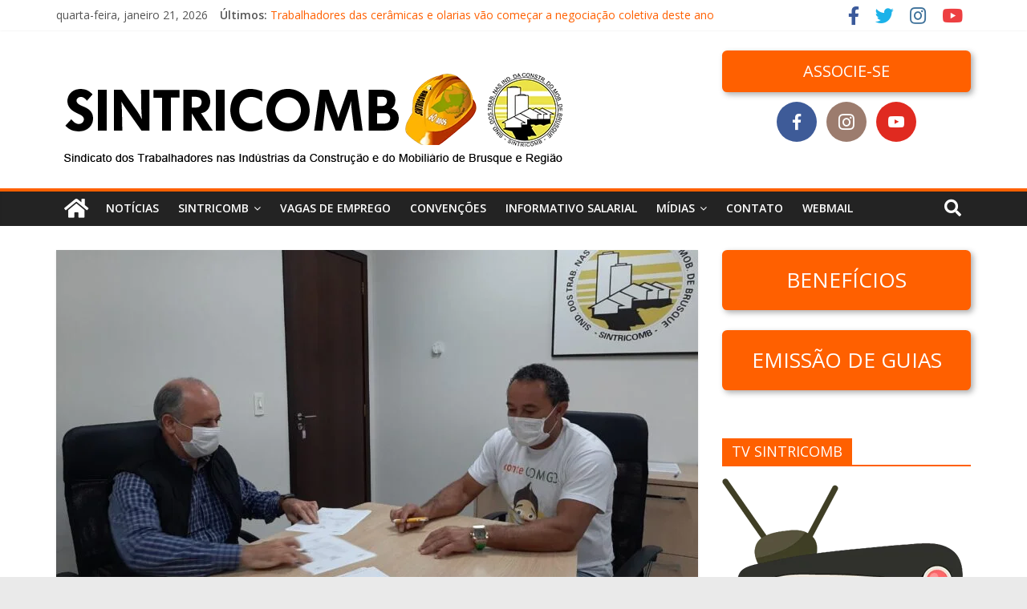

--- FILE ---
content_type: text/html; charset=UTF-8
request_url: https://sintricomb.com.br/sintricomb-e-sinduscon-assinam-convencao-coletiva-2020-2021/
body_size: 30088
content:
<!DOCTYPE html>
<html lang="pt-BR" xmlns:fb="https://www.facebook.com/2008/fbml" xmlns:addthis="https://www.addthis.com/help/api-spec" >
<head>
			<meta charset="UTF-8" />
		<meta name="viewport" content="width=device-width, initial-scale=1">
		<link rel="profile" href="https://gmpg.org/xfn/11" />
		<meta name='robots' content='index, follow, max-image-preview:large, max-snippet:-1, max-video-preview:-1' />

	<!-- This site is optimized with the Yoast SEO plugin v18.1 - https://yoast.com/wordpress/plugins/seo/ -->
	<title>SINTRICOMB e SINDUSCON assinam Convenção Coletiva 2020-2021 - SINTRICOMB</title>
	<link rel="canonical" href="https://sintricomb.com.br/sintricomb-e-sinduscon-assinam-convencao-coletiva-2020-2021/" />
	<meta property="og:locale" content="pt_BR" />
	<meta property="og:type" content="article" />
	<meta property="og:title" content="SINTRICOMB e SINDUSCON assinam Convenção Coletiva 2020-2021 - SINTRICOMB" />
	<meta property="og:description" content="Os presidentes do Sindicato dos Trabalhadores nas Indústrias da Construção e do Mobiliário de Brusque e região (SINTRICOMB), Izaias Otaviano," />
	<meta property="og:url" content="https://sintricomb.com.br/sintricomb-e-sinduscon-assinam-convencao-coletiva-2020-2021/" />
	<meta property="og:site_name" content="SINTRICOMB" />
	<meta property="article:publisher" content="https://www.facebook.com/sintricomb.dostrabalhadores" />
	<meta property="article:published_time" content="2020-08-06T22:32:23+00:00" />
	<meta property="og:image" content="https://sintricomb.com.br/wp-content/uploads/2020/08/assiantura.jpeg" />
	<meta property="og:image:width" content="1280" />
	<meta property="og:image:height" content="960" />
	<meta property="og:image:type" content="image/jpeg" />
	<meta name="twitter:card" content="summary" />
	<meta name="twitter:creator" content="@Sintricomb" />
	<meta name="twitter:site" content="@Sintricomb" />
	<meta name="twitter:label1" content="Escrito por" />
	<meta name="twitter:data1" content="Sintricomb" />
	<meta name="twitter:label2" content="Est. tempo de leitura" />
	<meta name="twitter:data2" content="2 minutos" />
	<script type="application/ld+json" class="yoast-schema-graph">{"@context":"https://schema.org","@graph":[{"@type":"WebSite","@id":"https://sintricomb.com.br/#website","url":"https://sintricomb.com.br/","name":"SINTRICOMB","description":"Sindicato dos Trabalhadores nas Indústrias da Construção e do Mobiliário de Brusque e Região","potentialAction":[{"@type":"SearchAction","target":{"@type":"EntryPoint","urlTemplate":"https://sintricomb.com.br/?s={search_term_string}"},"query-input":"required name=search_term_string"}],"inLanguage":"pt-BR"},{"@type":"ImageObject","@id":"https://sintricomb.com.br/sintricomb-e-sinduscon-assinam-convencao-coletiva-2020-2021/#primaryimage","inLanguage":"pt-BR","url":"https://sintricomb.com.br/wp-content/uploads/2020/08/assiantura.jpeg","contentUrl":"https://sintricomb.com.br/wp-content/uploads/2020/08/assiantura.jpeg","width":1280,"height":960},{"@type":"WebPage","@id":"https://sintricomb.com.br/sintricomb-e-sinduscon-assinam-convencao-coletiva-2020-2021/#webpage","url":"https://sintricomb.com.br/sintricomb-e-sinduscon-assinam-convencao-coletiva-2020-2021/","name":"SINTRICOMB e SINDUSCON assinam Convenção Coletiva 2020-2021 - SINTRICOMB","isPartOf":{"@id":"https://sintricomb.com.br/#website"},"primaryImageOfPage":{"@id":"https://sintricomb.com.br/sintricomb-e-sinduscon-assinam-convencao-coletiva-2020-2021/#primaryimage"},"datePublished":"2020-08-06T22:32:23+00:00","dateModified":"2020-08-06T22:32:23+00:00","author":{"@id":"https://sintricomb.com.br/#/schema/person/1cbf9ec244d36ebddf46f28779dc7424"},"breadcrumb":{"@id":"https://sintricomb.com.br/sintricomb-e-sinduscon-assinam-convencao-coletiva-2020-2021/#breadcrumb"},"inLanguage":"pt-BR","potentialAction":[{"@type":"ReadAction","target":["https://sintricomb.com.br/sintricomb-e-sinduscon-assinam-convencao-coletiva-2020-2021/"]}]},{"@type":"BreadcrumbList","@id":"https://sintricomb.com.br/sintricomb-e-sinduscon-assinam-convencao-coletiva-2020-2021/#breadcrumb","itemListElement":[{"@type":"ListItem","position":1,"name":"Início","item":"https://sintricomb.com.br/"},{"@type":"ListItem","position":2,"name":"Notícias","item":"https://sintricomb.com.br/noticias/"},{"@type":"ListItem","position":3,"name":"SINTRICOMB e SINDUSCON assinam Convenção Coletiva 2020-2021"}]},{"@type":"Person","@id":"https://sintricomb.com.br/#/schema/person/1cbf9ec244d36ebddf46f28779dc7424","name":"Sintricomb","url":"https://sintricomb.com.br/author/sintricomb/"}]}</script>
	<!-- / Yoast SEO plugin. -->


<link rel='dns-prefetch' href='//fonts.googleapis.com' />
<link rel='dns-prefetch' href='//s.w.org' />
<link rel="alternate" type="application/rss+xml" title="Feed para SINTRICOMB &raquo;" href="https://sintricomb.com.br/feed/" />
<link rel="alternate" type="application/rss+xml" title="Feed de comentários para SINTRICOMB &raquo;" href="https://sintricomb.com.br/comments/feed/" />
<link rel="alternate" type="application/rss+xml" title="Feed de comentários para SINTRICOMB &raquo; SINTRICOMB e SINDUSCON assinam Convenção Coletiva 2020-2021" href="https://sintricomb.com.br/sintricomb-e-sinduscon-assinam-convencao-coletiva-2020-2021/feed/" />
<script type="text/javascript">
window._wpemojiSettings = {"baseUrl":"https:\/\/s.w.org\/images\/core\/emoji\/13.1.0\/72x72\/","ext":".png","svgUrl":"https:\/\/s.w.org\/images\/core\/emoji\/13.1.0\/svg\/","svgExt":".svg","source":{"concatemoji":"https:\/\/sintricomb.com.br\/wp-includes\/js\/wp-emoji-release.min.js?ver=7eda440855781d48a78c119d487d9902"}};
/*! This file is auto-generated */
!function(e,a,t){var n,r,o,i=a.createElement("canvas"),p=i.getContext&&i.getContext("2d");function s(e,t){var a=String.fromCharCode;p.clearRect(0,0,i.width,i.height),p.fillText(a.apply(this,e),0,0);e=i.toDataURL();return p.clearRect(0,0,i.width,i.height),p.fillText(a.apply(this,t),0,0),e===i.toDataURL()}function c(e){var t=a.createElement("script");t.src=e,t.defer=t.type="text/javascript",a.getElementsByTagName("head")[0].appendChild(t)}for(o=Array("flag","emoji"),t.supports={everything:!0,everythingExceptFlag:!0},r=0;r<o.length;r++)t.supports[o[r]]=function(e){if(!p||!p.fillText)return!1;switch(p.textBaseline="top",p.font="600 32px Arial",e){case"flag":return s([127987,65039,8205,9895,65039],[127987,65039,8203,9895,65039])?!1:!s([55356,56826,55356,56819],[55356,56826,8203,55356,56819])&&!s([55356,57332,56128,56423,56128,56418,56128,56421,56128,56430,56128,56423,56128,56447],[55356,57332,8203,56128,56423,8203,56128,56418,8203,56128,56421,8203,56128,56430,8203,56128,56423,8203,56128,56447]);case"emoji":return!s([10084,65039,8205,55357,56613],[10084,65039,8203,55357,56613])}return!1}(o[r]),t.supports.everything=t.supports.everything&&t.supports[o[r]],"flag"!==o[r]&&(t.supports.everythingExceptFlag=t.supports.everythingExceptFlag&&t.supports[o[r]]);t.supports.everythingExceptFlag=t.supports.everythingExceptFlag&&!t.supports.flag,t.DOMReady=!1,t.readyCallback=function(){t.DOMReady=!0},t.supports.everything||(n=function(){t.readyCallback()},a.addEventListener?(a.addEventListener("DOMContentLoaded",n,!1),e.addEventListener("load",n,!1)):(e.attachEvent("onload",n),a.attachEvent("onreadystatechange",function(){"complete"===a.readyState&&t.readyCallback()})),(n=t.source||{}).concatemoji?c(n.concatemoji):n.wpemoji&&n.twemoji&&(c(n.twemoji),c(n.wpemoji)))}(window,document,window._wpemojiSettings);
</script>
<style type="text/css">
img.wp-smiley,
img.emoji {
	display: inline !important;
	border: none !important;
	box-shadow: none !important;
	height: 1em !important;
	width: 1em !important;
	margin: 0 0.07em !important;
	vertical-align: -0.1em !important;
	background: none !important;
	padding: 0 !important;
}
</style>
	<link rel='stylesheet' id='validate-engine-css-css'  href='https://sintricomb.com.br/wp-content/plugins/wysija-newsletters/css/validationEngine.jquery.css?ver=2.21' type='text/css' media='all' />
<link rel='stylesheet' id='wp-block-library-css'  href='https://sintricomb.com.br/wp-includes/css/dist/block-library/style.min.css?ver=7eda440855781d48a78c119d487d9902' type='text/css' media='all' />
<style id='wp-block-library-theme-inline-css' type='text/css'>
.wp-block-audio figcaption{color:#555;font-size:13px;text-align:center}.is-dark-theme .wp-block-audio figcaption{color:hsla(0,0%,100%,.65)}.wp-block-code>code{font-family:Menlo,Consolas,monaco,monospace;color:#1e1e1e;padding:.8em 1em;border:1px solid #ddd;border-radius:4px}.wp-block-embed figcaption{color:#555;font-size:13px;text-align:center}.is-dark-theme .wp-block-embed figcaption{color:hsla(0,0%,100%,.65)}.blocks-gallery-caption{color:#555;font-size:13px;text-align:center}.is-dark-theme .blocks-gallery-caption{color:hsla(0,0%,100%,.65)}.wp-block-image figcaption{color:#555;font-size:13px;text-align:center}.is-dark-theme .wp-block-image figcaption{color:hsla(0,0%,100%,.65)}.wp-block-pullquote{border-top:4px solid;border-bottom:4px solid;margin-bottom:1.75em;color:currentColor}.wp-block-pullquote__citation,.wp-block-pullquote cite,.wp-block-pullquote footer{color:currentColor;text-transform:uppercase;font-size:.8125em;font-style:normal}.wp-block-quote{border-left:.25em solid;margin:0 0 1.75em;padding-left:1em}.wp-block-quote cite,.wp-block-quote footer{color:currentColor;font-size:.8125em;position:relative;font-style:normal}.wp-block-quote.has-text-align-right{border-left:none;border-right:.25em solid;padding-left:0;padding-right:1em}.wp-block-quote.has-text-align-center{border:none;padding-left:0}.wp-block-quote.is-large,.wp-block-quote.is-style-large,.wp-block-quote.is-style-plain{border:none}.wp-block-search .wp-block-search__label{font-weight:700}.wp-block-group:where(.has-background){padding:1.25em 2.375em}.wp-block-separator{border:none;border-bottom:2px solid;margin-left:auto;margin-right:auto;opacity:.4}.wp-block-separator:not(.is-style-wide):not(.is-style-dots){width:100px}.wp-block-separator.has-background:not(.is-style-dots){border-bottom:none;height:1px}.wp-block-separator.has-background:not(.is-style-wide):not(.is-style-dots){height:2px}.wp-block-table thead{border-bottom:3px solid}.wp-block-table tfoot{border-top:3px solid}.wp-block-table td,.wp-block-table th{padding:.5em;border:1px solid;word-break:normal}.wp-block-table figcaption{color:#555;font-size:13px;text-align:center}.is-dark-theme .wp-block-table figcaption{color:hsla(0,0%,100%,.65)}.wp-block-video figcaption{color:#555;font-size:13px;text-align:center}.is-dark-theme .wp-block-video figcaption{color:hsla(0,0%,100%,.65)}.wp-block-template-part.has-background{padding:1.25em 2.375em;margin-top:0;margin-bottom:0}
</style>
<style id='global-styles-inline-css' type='text/css'>
body{--wp--preset--color--black: #000000;--wp--preset--color--cyan-bluish-gray: #abb8c3;--wp--preset--color--white: #ffffff;--wp--preset--color--pale-pink: #f78da7;--wp--preset--color--vivid-red: #cf2e2e;--wp--preset--color--luminous-vivid-orange: #ff6900;--wp--preset--color--luminous-vivid-amber: #fcb900;--wp--preset--color--light-green-cyan: #7bdcb5;--wp--preset--color--vivid-green-cyan: #00d084;--wp--preset--color--pale-cyan-blue: #8ed1fc;--wp--preset--color--vivid-cyan-blue: #0693e3;--wp--preset--color--vivid-purple: #9b51e0;--wp--preset--gradient--vivid-cyan-blue-to-vivid-purple: linear-gradient(135deg,rgba(6,147,227,1) 0%,rgb(155,81,224) 100%);--wp--preset--gradient--light-green-cyan-to-vivid-green-cyan: linear-gradient(135deg,rgb(122,220,180) 0%,rgb(0,208,130) 100%);--wp--preset--gradient--luminous-vivid-amber-to-luminous-vivid-orange: linear-gradient(135deg,rgba(252,185,0,1) 0%,rgba(255,105,0,1) 100%);--wp--preset--gradient--luminous-vivid-orange-to-vivid-red: linear-gradient(135deg,rgba(255,105,0,1) 0%,rgb(207,46,46) 100%);--wp--preset--gradient--very-light-gray-to-cyan-bluish-gray: linear-gradient(135deg,rgb(238,238,238) 0%,rgb(169,184,195) 100%);--wp--preset--gradient--cool-to-warm-spectrum: linear-gradient(135deg,rgb(74,234,220) 0%,rgb(151,120,209) 20%,rgb(207,42,186) 40%,rgb(238,44,130) 60%,rgb(251,105,98) 80%,rgb(254,248,76) 100%);--wp--preset--gradient--blush-light-purple: linear-gradient(135deg,rgb(255,206,236) 0%,rgb(152,150,240) 100%);--wp--preset--gradient--blush-bordeaux: linear-gradient(135deg,rgb(254,205,165) 0%,rgb(254,45,45) 50%,rgb(107,0,62) 100%);--wp--preset--gradient--luminous-dusk: linear-gradient(135deg,rgb(255,203,112) 0%,rgb(199,81,192) 50%,rgb(65,88,208) 100%);--wp--preset--gradient--pale-ocean: linear-gradient(135deg,rgb(255,245,203) 0%,rgb(182,227,212) 50%,rgb(51,167,181) 100%);--wp--preset--gradient--electric-grass: linear-gradient(135deg,rgb(202,248,128) 0%,rgb(113,206,126) 100%);--wp--preset--gradient--midnight: linear-gradient(135deg,rgb(2,3,129) 0%,rgb(40,116,252) 100%);--wp--preset--duotone--dark-grayscale: url('#wp-duotone-dark-grayscale');--wp--preset--duotone--grayscale: url('#wp-duotone-grayscale');--wp--preset--duotone--purple-yellow: url('#wp-duotone-purple-yellow');--wp--preset--duotone--blue-red: url('#wp-duotone-blue-red');--wp--preset--duotone--midnight: url('#wp-duotone-midnight');--wp--preset--duotone--magenta-yellow: url('#wp-duotone-magenta-yellow');--wp--preset--duotone--purple-green: url('#wp-duotone-purple-green');--wp--preset--duotone--blue-orange: url('#wp-duotone-blue-orange');--wp--preset--font-size--small: 13px;--wp--preset--font-size--medium: 20px;--wp--preset--font-size--large: 36px;--wp--preset--font-size--x-large: 42px;}.has-black-color{color: var(--wp--preset--color--black) !important;}.has-cyan-bluish-gray-color{color: var(--wp--preset--color--cyan-bluish-gray) !important;}.has-white-color{color: var(--wp--preset--color--white) !important;}.has-pale-pink-color{color: var(--wp--preset--color--pale-pink) !important;}.has-vivid-red-color{color: var(--wp--preset--color--vivid-red) !important;}.has-luminous-vivid-orange-color{color: var(--wp--preset--color--luminous-vivid-orange) !important;}.has-luminous-vivid-amber-color{color: var(--wp--preset--color--luminous-vivid-amber) !important;}.has-light-green-cyan-color{color: var(--wp--preset--color--light-green-cyan) !important;}.has-vivid-green-cyan-color{color: var(--wp--preset--color--vivid-green-cyan) !important;}.has-pale-cyan-blue-color{color: var(--wp--preset--color--pale-cyan-blue) !important;}.has-vivid-cyan-blue-color{color: var(--wp--preset--color--vivid-cyan-blue) !important;}.has-vivid-purple-color{color: var(--wp--preset--color--vivid-purple) !important;}.has-black-background-color{background-color: var(--wp--preset--color--black) !important;}.has-cyan-bluish-gray-background-color{background-color: var(--wp--preset--color--cyan-bluish-gray) !important;}.has-white-background-color{background-color: var(--wp--preset--color--white) !important;}.has-pale-pink-background-color{background-color: var(--wp--preset--color--pale-pink) !important;}.has-vivid-red-background-color{background-color: var(--wp--preset--color--vivid-red) !important;}.has-luminous-vivid-orange-background-color{background-color: var(--wp--preset--color--luminous-vivid-orange) !important;}.has-luminous-vivid-amber-background-color{background-color: var(--wp--preset--color--luminous-vivid-amber) !important;}.has-light-green-cyan-background-color{background-color: var(--wp--preset--color--light-green-cyan) !important;}.has-vivid-green-cyan-background-color{background-color: var(--wp--preset--color--vivid-green-cyan) !important;}.has-pale-cyan-blue-background-color{background-color: var(--wp--preset--color--pale-cyan-blue) !important;}.has-vivid-cyan-blue-background-color{background-color: var(--wp--preset--color--vivid-cyan-blue) !important;}.has-vivid-purple-background-color{background-color: var(--wp--preset--color--vivid-purple) !important;}.has-black-border-color{border-color: var(--wp--preset--color--black) !important;}.has-cyan-bluish-gray-border-color{border-color: var(--wp--preset--color--cyan-bluish-gray) !important;}.has-white-border-color{border-color: var(--wp--preset--color--white) !important;}.has-pale-pink-border-color{border-color: var(--wp--preset--color--pale-pink) !important;}.has-vivid-red-border-color{border-color: var(--wp--preset--color--vivid-red) !important;}.has-luminous-vivid-orange-border-color{border-color: var(--wp--preset--color--luminous-vivid-orange) !important;}.has-luminous-vivid-amber-border-color{border-color: var(--wp--preset--color--luminous-vivid-amber) !important;}.has-light-green-cyan-border-color{border-color: var(--wp--preset--color--light-green-cyan) !important;}.has-vivid-green-cyan-border-color{border-color: var(--wp--preset--color--vivid-green-cyan) !important;}.has-pale-cyan-blue-border-color{border-color: var(--wp--preset--color--pale-cyan-blue) !important;}.has-vivid-cyan-blue-border-color{border-color: var(--wp--preset--color--vivid-cyan-blue) !important;}.has-vivid-purple-border-color{border-color: var(--wp--preset--color--vivid-purple) !important;}.has-vivid-cyan-blue-to-vivid-purple-gradient-background{background: var(--wp--preset--gradient--vivid-cyan-blue-to-vivid-purple) !important;}.has-light-green-cyan-to-vivid-green-cyan-gradient-background{background: var(--wp--preset--gradient--light-green-cyan-to-vivid-green-cyan) !important;}.has-luminous-vivid-amber-to-luminous-vivid-orange-gradient-background{background: var(--wp--preset--gradient--luminous-vivid-amber-to-luminous-vivid-orange) !important;}.has-luminous-vivid-orange-to-vivid-red-gradient-background{background: var(--wp--preset--gradient--luminous-vivid-orange-to-vivid-red) !important;}.has-very-light-gray-to-cyan-bluish-gray-gradient-background{background: var(--wp--preset--gradient--very-light-gray-to-cyan-bluish-gray) !important;}.has-cool-to-warm-spectrum-gradient-background{background: var(--wp--preset--gradient--cool-to-warm-spectrum) !important;}.has-blush-light-purple-gradient-background{background: var(--wp--preset--gradient--blush-light-purple) !important;}.has-blush-bordeaux-gradient-background{background: var(--wp--preset--gradient--blush-bordeaux) !important;}.has-luminous-dusk-gradient-background{background: var(--wp--preset--gradient--luminous-dusk) !important;}.has-pale-ocean-gradient-background{background: var(--wp--preset--gradient--pale-ocean) !important;}.has-electric-grass-gradient-background{background: var(--wp--preset--gradient--electric-grass) !important;}.has-midnight-gradient-background{background: var(--wp--preset--gradient--midnight) !important;}.has-small-font-size{font-size: var(--wp--preset--font-size--small) !important;}.has-medium-font-size{font-size: var(--wp--preset--font-size--medium) !important;}.has-large-font-size{font-size: var(--wp--preset--font-size--large) !important;}.has-x-large-font-size{font-size: var(--wp--preset--font-size--x-large) !important;}
</style>
<link rel='stylesheet' id='contact-form-7-css'  href='https://sintricomb.com.br/wp-content/plugins/contact-form-7/includes/css/styles.css?ver=5.5.5' type='text/css' media='all' />
<link rel='stylesheet' id='fontawesome-css'  href='https://sintricomb.com.br/wp-content/plugins/easy-social-sharing/assets/css/font-awesome.min.css?ver=1.3.5.1' type='text/css' media='all' />
<link rel='stylesheet' id='easy-social-sharing-general-css'  href='https://sintricomb.com.br/wp-content/plugins/easy-social-sharing/assets/css/easy-social-sharing.css?ver=1.3.5.1' type='text/css' media='all' />
<link rel='stylesheet' id='social-icons-general-css'  href='//sintricomb.com.br/wp-content/plugins/social-icons/assets/css/social-icons.css?ver=1.7.4' type='text/css' media='all' />
<link rel='stylesheet' id='wp-pagenavi-css'  href='https://sintricomb.com.br/wp-content/plugins/wp-pagenavi/pagenavi-css.css?ver=2.70' type='text/css' media='all' />
<link rel='stylesheet' id='colormag_style-css'  href='https://sintricomb.com.br/wp-content/themes/colormag/style.css?ver=2.1.0' type='text/css' media='all' />
<style id='colormag_style-inline-css' type='text/css'>
.colormag-button,blockquote,button,input[type=reset],input[type=button],input[type=submit],#masthead.colormag-header-clean #site-navigation.main-small-navigation .menu-toggle,.fa.search-top:hover,#masthead.colormag-header-classic #site-navigation.main-small-navigation .menu-toggle,.main-navigation ul li.focus > a,#masthead.colormag-header-classic .main-navigation ul ul.sub-menu li.focus > a,.home-icon.front_page_on,.main-navigation a:hover,.main-navigation ul li ul li a:hover,.main-navigation ul li ul li:hover>a,.main-navigation ul li.current-menu-ancestor>a,.main-navigation ul li.current-menu-item ul li a:hover,.main-navigation ul li.current-menu-item>a,.main-navigation ul li.current_page_ancestor>a,.main-navigation ul li.current_page_item>a,.main-navigation ul li:hover>a,.main-small-navigation li a:hover,.site-header .menu-toggle:hover,#masthead.colormag-header-classic .main-navigation ul ul.sub-menu li:hover > a,#masthead.colormag-header-classic .main-navigation ul ul.sub-menu li.current-menu-ancestor > a,#masthead.colormag-header-classic .main-navigation ul ul.sub-menu li.current-menu-item > a,#masthead .main-small-navigation li:hover > a,#masthead .main-small-navigation li.current-page-ancestor > a,#masthead .main-small-navigation li.current-menu-ancestor > a,#masthead .main-small-navigation li.current-page-item > a,#masthead .main-small-navigation li.current-menu-item > a,.main-small-navigation .current-menu-item>a,.main-small-navigation .current_page_item > a,.promo-button-area a:hover,#content .wp-pagenavi .current,#content .wp-pagenavi a:hover,.format-link .entry-content a,.pagination span,.comments-area .comment-author-link span,#secondary .widget-title span,.footer-widgets-area .widget-title span,.colormag-footer--classic .footer-widgets-area .widget-title span::before,.advertisement_above_footer .widget-title span,#content .post .article-content .above-entry-meta .cat-links a,.page-header .page-title span,.entry-meta .post-format i,.more-link,.no-post-thumbnail,.widget_featured_slider .slide-content .above-entry-meta .cat-links a,.widget_highlighted_posts .article-content .above-entry-meta .cat-links a,.widget_featured_posts .article-content .above-entry-meta .cat-links a,.widget_featured_posts .widget-title span,.widget_slider_area .widget-title span,.widget_beside_slider .widget-title span,.wp-block-quote,.wp-block-quote.is-style-large,.wp-block-quote.has-text-align-right{background-color:#ff6000;}#site-title a,.next a:hover,.previous a:hover,.social-links i.fa:hover,a,#masthead.colormag-header-clean .social-links li:hover i.fa,#masthead.colormag-header-classic .social-links li:hover i.fa,#masthead.colormag-header-clean .breaking-news .newsticker a:hover,#masthead.colormag-header-classic .breaking-news .newsticker a:hover,#masthead.colormag-header-classic #site-navigation .fa.search-top:hover,#masthead.colormag-header-classic #site-navigation.main-navigation .random-post a:hover .fa-random,.dark-skin #masthead.colormag-header-classic #site-navigation.main-navigation .home-icon:hover .fa,#masthead .main-small-navigation li:hover > .sub-toggle i,.better-responsive-menu #masthead .main-small-navigation .sub-toggle.active .fa,#masthead.colormag-header-classic .main-navigation .home-icon a:hover .fa,.pagination a span:hover,#content .comments-area a.comment-edit-link:hover,#content .comments-area a.comment-permalink:hover,#content .comments-area article header cite a:hover,.comments-area .comment-author-link a:hover,.comment .comment-reply-link:hover,.nav-next a,.nav-previous a,.footer-widgets-area a:hover,a#scroll-up i,#content .post .article-content .entry-title a:hover,.entry-meta .byline i,.entry-meta .cat-links i,.entry-meta a,.post .entry-title a:hover,.search .entry-title a:hover,.entry-meta .comments-link a:hover,.entry-meta .edit-link a:hover,.entry-meta .posted-on a:hover,.entry-meta .tag-links a:hover,.single #content .tags a:hover,.post-box .entry-meta .cat-links a:hover,.post-box .entry-meta .posted-on a:hover,.post.post-box .entry-title a:hover,.widget_featured_slider .slide-content .below-entry-meta .byline a:hover,.widget_featured_slider .slide-content .below-entry-meta .comments a:hover,.widget_featured_slider .slide-content .below-entry-meta .posted-on a:hover,.widget_featured_slider .slide-content .entry-title a:hover,.byline a:hover,.comments a:hover,.edit-link a:hover,.posted-on a:hover,.tag-links a:hover,.widget_highlighted_posts .article-content .below-entry-meta .byline a:hover,.widget_highlighted_posts .article-content .below-entry-meta .comments a:hover,.widget_highlighted_posts .article-content .below-entry-meta .posted-on a:hover,.widget_highlighted_posts .article-content .entry-title a:hover,.widget_featured_posts .article-content .entry-title a:hover,.related-posts-main-title .fa,.single-related-posts .article-content .entry-title a:hover{color:#ff6000;}#site-navigation{border-top-color:#ff6000;}#masthead.colormag-header-classic .main-navigation ul ul.sub-menu li:hover,#masthead.colormag-header-classic .main-navigation ul ul.sub-menu li.current-menu-ancestor,#masthead.colormag-header-classic .main-navigation ul ul.sub-menu li.current-menu-item,#masthead.colormag-header-classic #site-navigation .menu-toggle,#masthead.colormag-header-classic #site-navigation .menu-toggle:hover,#masthead.colormag-header-classic .main-navigation ul > li:hover > a,#masthead.colormag-header-classic .main-navigation ul > li.current-menu-item > a,#masthead.colormag-header-classic .main-navigation ul > li.current-menu-ancestor > a,#masthead.colormag-header-classic .main-navigation ul li.focus > a,.promo-button-area a:hover,.pagination a span:hover{border-color:#ff6000;}#secondary .widget-title,.footer-widgets-area .widget-title,.advertisement_above_footer .widget-title,.page-header .page-title,.widget_featured_posts .widget-title,.widget_slider_area .widget-title,.widget_beside_slider .widget-title{border-bottom-color:#ff6000;}@media (max-width:768px){.better-responsive-menu .sub-toggle{background-color:#e14200;}}.elementor .elementor-widget-wrap .tg-module-wrapper .module-title{border-bottom-color:#ff6000;}.elementor .elementor-widget-wrap .tg-module-wrapper .module-title span,.elementor .elementor-widget-wrap .tg-module-wrapper .tg-post-category{background-color:#ff6000;}.elementor .elementor-widget-wrap .tg-module-wrapper .tg-module-meta .tg-module-comments a:hover,.elementor .elementor-widget-wrap .tg-module-wrapper .tg-module-meta .tg-post-auther-name a:hover,.elementor .elementor-widget-wrap .tg-module-wrapper .tg-module-meta .tg-post-date a:hover,.elementor .elementor-widget-wrap .tg-module-wrapper .tg-module-title:hover a,.elementor .elementor-widget-wrap .tg-module-wrapper.tg-module-grid .tg_module_grid .tg-module-info .tg-module-meta a:hover{color:#ff6000;}
</style>
<link rel='stylesheet' id='colormag-featured-image-popup-css-css'  href='https://sintricomb.com.br/wp-content/themes/colormag/js/magnific-popup/magnific-popup.min.css?ver=2.1.0' type='text/css' media='all' />
<link rel='stylesheet' id='colormag-fontawesome-css'  href='https://sintricomb.com.br/wp-content/themes/colormag/fontawesome/css/font-awesome.min.css?ver=2.1.0' type='text/css' media='all' />
<link rel='stylesheet' id='colormag_googlefonts-css'  href='//fonts.googleapis.com/css?family=Open+Sans%3A400%2C600&#038;1&#038;display=swap&#038;ver=2.1.0' type='text/css' media='all' />
<link rel='stylesheet' id='addthis_all_pages-css'  href='https://sintricomb.com.br/wp-content/plugins/addthis/frontend/build/addthis_wordpress_public.min.css?ver=7eda440855781d48a78c119d487d9902' type='text/css' media='all' />
<link rel='stylesheet' id='__EPYT__style-css'  href='https://sintricomb.com.br/wp-content/plugins/youtube-embed-plus/styles/ytprefs.min.css?ver=14.0.1.4' type='text/css' media='all' />
<style id='__EPYT__style-inline-css' type='text/css'>

                .epyt-gallery-thumb {
                        width: 33.333%;
                }
                
                         @media (min-width:0px) and (max-width: 767px) {
                            .epyt-gallery-rowbreak {
                                display: none;
                            }
                            .epyt-gallery-allthumbs[class*="epyt-cols"] .epyt-gallery-thumb {
                                width: 100% !important;
                            }
                          }
</style>
<script type='text/javascript' src='https://sintricomb.com.br/wp-includes/js/jquery/jquery.min.js?ver=3.6.0' id='jquery-core-js'></script>
<script type='text/javascript' src='https://sintricomb.com.br/wp-includes/js/jquery/jquery-migrate.min.js?ver=3.3.2' id='jquery-migrate-js'></script>
<!--[if lte IE 8]>
<script type='text/javascript' src='https://sintricomb.com.br/wp-content/themes/colormag/js/html5shiv.min.js?ver=2.1.0' id='html5-js'></script>
<![endif]-->
<script type='text/javascript' id='__ytprefs__-js-extra'>
/* <![CDATA[ */
var _EPYT_ = {"ajaxurl":"https:\/\/sintricomb.com.br\/wp-admin\/admin-ajax.php","security":"589a2bcd4d","gallery_scrolloffset":"20","eppathtoscripts":"https:\/\/sintricomb.com.br\/wp-content\/plugins\/youtube-embed-plus\/scripts\/","eppath":"https:\/\/sintricomb.com.br\/wp-content\/plugins\/youtube-embed-plus\/","epresponsiveselector":"[\"iframe.__youtube_prefs_widget__\"]","epdovol":"1","version":"14.0.1.4","evselector":"iframe.__youtube_prefs__[src], iframe[src*=\"youtube.com\/embed\/\"], iframe[src*=\"youtube-nocookie.com\/embed\/\"]","ajax_compat":"","ytapi_load":"light","pause_others":"","stopMobileBuffer":"1","vi_active":"","vi_js_posttypes":[]};
/* ]]> */
</script>
<script type='text/javascript' src='https://sintricomb.com.br/wp-content/plugins/youtube-embed-plus/scripts/ytprefs.min.js?ver=14.0.1.4' id='__ytprefs__-js'></script>
<script type='text/javascript' src='https://sintricomb.com.br/wp-content/plugins/news-ticker/cycle.js?ver=7eda440855781d48a78c119d487d9902' id='ticker_pack-js'></script>
<link rel="https://api.w.org/" href="https://sintricomb.com.br/wp-json/" /><link rel="alternate" type="application/json" href="https://sintricomb.com.br/wp-json/wp/v2/posts/14800" /><link rel="EditURI" type="application/rsd+xml" title="RSD" href="https://sintricomb.com.br/xmlrpc.php?rsd" />
<link rel="wlwmanifest" type="application/wlwmanifest+xml" href="https://sintricomb.com.br/wp-includes/wlwmanifest.xml" /> 

<link rel='shortlink' href='https://sintricomb.com.br/?p=14800' />
<link rel="alternate" type="application/json+oembed" href="https://sintricomb.com.br/wp-json/oembed/1.0/embed?url=https%3A%2F%2Fsintricomb.com.br%2Fsintricomb-e-sinduscon-assinam-convencao-coletiva-2020-2021%2F" />
<link rel="alternate" type="text/xml+oembed" href="https://sintricomb.com.br/wp-json/oembed/1.0/embed?url=https%3A%2F%2Fsintricomb.com.br%2Fsintricomb-e-sinduscon-assinam-convencao-coletiva-2020-2021%2F&#038;format=xml" />
<!-- start Simple Custom CSS and JS -->
<style type="text/css">
.social-icons-lists .socicon{
 margin: 0 0 10px 0; 
}

/****************************************************
Alterações do Rádio
****************************************************/

.radio {
    height: 60px;
}

/****************************************************
Altera o espaço do cabeçalho
****************************************************/

#header-text-nav-wrap {
    padding: 0 0 0 0;
}

/****************************************************
Retira os créditos do rodapé
****************************************************/

.footer-socket-wrapper .copyright {
  display: none;}


/****************************************************
Setas e tamanho da imagen no banner notícia
****************************************************/

.slick-prev {
    left: -17px !important;
}

.slick-next {
    right: -17px !important;
}

.fixed-height-image {
  height: 264px!important;
  width: 100%!important;
}

/****************************************************
Altera o espaço da primeira notícia
****************************************************/

.widget_featured_posts .widget-title span{
  margin: 39px 0 0 0; 
}

/****************************************************
Altera o botão lateral do cabeçalho
****************************************************/

.botaocab{
	color:white;	
	padding: 10px 0 10px 0;
	font-size: 20px;
	background-color: #FF6000;
	display: inline-block;
	border-radius: 6.3px;
	transition: all 0.3s;
	font-family: "Open Sans";
	width: 310px;
	text-align: center;
	margin: 0 0 5px 0;
	-webkit-box-shadow: 3px 3px 7px 0px rgba(50, 50, 50, 0.40);
	-moz-box-shadow:    3px 3px 7px 0px rgba(50, 50, 50, 0.40);
	box-shadow:         3px 3px 7px 0px rgba(50, 50, 50, 0.40);
}

.botaocab:hover{
	background-color: #ff863d;
    text-decoration: none !important;
}

/****************************************************
Altera a cor dos botões laterais
****************************************************/

.botao{
	color:white;	
	padding: 17px 0 17px 0;
	font-size: 26px;
	background-color: #FF6000;
	display: inline-block;
	border-radius: 6.3px;
	transition: all 0.3s;
	font-family: "Open Sans";
	width: 310px;
	text-align: center;
	margin: 0 0 25px 0;
	-webkit-box-shadow: 3px 3px 7px 0px rgba(50, 50, 50, 0.40);
	-moz-box-shadow:    3px 3px 7px 0px rgba(50, 50, 50, 0.40);
	box-shadow:         3px 3px 7px 0px rgba(50, 50, 50, 0.40);
}

.botao:hover{
	background-color: #ff863d;
    text-decoration: none !important;
}

/****************************************************
Altera as cores do cabeçalho
****************************************************/
/*
#header-text-nav-container {
    background-color: #FEEDA4;
}

.news-bar {
    background-color: #fdfdfd;
}
*/
/*******
 Botões vermelhos laterais
*******/
/*
#custom_html-{
    position: absolute;
    top: 0;
    right: 0px;
    float:right;
    margin-bottom: 10px;
    margin-right:0;
}

.btn:focus, .btn::-moz-focus-inner{
  outline:none;
  border:none;
}
.btn{
  font-family: arial;
  font-size:16px;
  text-align: center;
  text-transform: uppercase;
  font-weight:700;
  border:none;
  padding:25px 10px;
  cursor: pointer;
  display:inline-block;
  text-decoration: none;
}
.btn-red{
  background: #d90404;
  color:#fff;
  box-shadow:0 5px 0 #b00000;
  display:block;
  margin-bottom: 15px;
}
.btn-red:hover{
  background:#ff6000;
  box-shadow:0 5px 0 #e25500;
}
.btn-red:active{
  position:relative;
  top:5px;
  box-shadow:none;
}*/</style>
<!-- end Simple Custom CSS and JS -->
<link rel="pingback" href="https://sintricomb.com.br/xmlrpc.php"><script data-cfasync="false" type="text/javascript">if (window.addthis_product === undefined) { window.addthis_product = "wpp"; } if (window.wp_product_version === undefined) { window.wp_product_version = "wpp-6.2.6"; } if (window.addthis_share === undefined) { window.addthis_share = {}; } if (window.addthis_config === undefined) { window.addthis_config = {"data_track_clickback":true,"ignore_server_config":true,"ui_atversion":300}; } if (window.addthis_layers === undefined) { window.addthis_layers = {}; } if (window.addthis_layers_tools === undefined) { window.addthis_layers_tools = [{"sharetoolbox":{"numPreferredServices":5,"counts":"one","size":"32px","style":"fixed","shareCountThreshold":0,"elements":".addthis_inline_share_toolbox_below,.at-below-post"}},{"sharedock":{"counts":"one","numPreferredServices":4,"mobileButtonSize":"large","position":"bottom","theme":"transparent"}}]; } else { window.addthis_layers_tools.push({"sharetoolbox":{"numPreferredServices":5,"counts":"one","size":"32px","style":"fixed","shareCountThreshold":0,"elements":".addthis_inline_share_toolbox_below,.at-below-post"}}); window.addthis_layers_tools.push({"sharedock":{"counts":"one","numPreferredServices":4,"mobileButtonSize":"large","position":"bottom","theme":"transparent"}});  } if (window.addthis_plugin_info === undefined) { window.addthis_plugin_info = {"info_status":"enabled","cms_name":"WordPress","plugin_name":"Share Buttons by AddThis","plugin_version":"6.2.6","plugin_mode":"WordPress","anonymous_profile_id":"wp-ac82e589e98ea0d225441dc0f8ab09d4","page_info":{"template":"posts","post_type":["post","page","e-landing-page"]},"sharing_enabled_on_post_via_metabox":false}; } 
                    (function() {
                      var first_load_interval_id = setInterval(function () {
                        if (typeof window.addthis !== 'undefined') {
                          window.clearInterval(first_load_interval_id);
                          if (typeof window.addthis_layers !== 'undefined' && Object.getOwnPropertyNames(window.addthis_layers).length > 0) {
                            window.addthis.layers(window.addthis_layers);
                          }
                          if (Array.isArray(window.addthis_layers_tools)) {
                            for (i = 0; i < window.addthis_layers_tools.length; i++) {
                              window.addthis.layers(window.addthis_layers_tools[i]);
                            }
                          }
                        }
                     },1000)
                    }());
                </script> <script data-cfasync="false" type="text/javascript" src="https://s7.addthis.com/js/300/addthis_widget.js#pubid=wp-ac82e589e98ea0d225441dc0f8ab09d4" async="async"></script><link rel="icon" href="https://sintricomb.com.br/wp-content/uploads/2016/10/logo-100x100.png" sizes="32x32" />
<link rel="icon" href="https://sintricomb.com.br/wp-content/uploads/2016/10/logo-100x100.png" sizes="192x192" />
<link rel="apple-touch-icon" href="https://sintricomb.com.br/wp-content/uploads/2016/10/logo-100x100.png" />
<meta name="msapplication-TileImage" content="https://sintricomb.com.br/wp-content/uploads/2016/10/logo-100x100.png" />
</head>

<body data-rsssl=1 class="post-template-default single single-post postid-14800 single-format-standard wp-custom-logo wp-embed-responsive right-sidebar wide elementor-default elementor-kit-15081">

<svg xmlns="http://www.w3.org/2000/svg" viewBox="0 0 0 0" width="0" height="0" focusable="false" role="none" style="visibility: hidden; position: absolute; left: -9999px; overflow: hidden;" ><defs><filter id="wp-duotone-dark-grayscale"><feColorMatrix color-interpolation-filters="sRGB" type="matrix" values=" .299 .587 .114 0 0 .299 .587 .114 0 0 .299 .587 .114 0 0 .299 .587 .114 0 0 " /><feComponentTransfer color-interpolation-filters="sRGB" ><feFuncR type="table" tableValues="0 0.49803921568627" /><feFuncG type="table" tableValues="0 0.49803921568627" /><feFuncB type="table" tableValues="0 0.49803921568627" /><feFuncA type="table" tableValues="1 1" /></feComponentTransfer><feComposite in2="SourceGraphic" operator="in" /></filter></defs></svg><svg xmlns="http://www.w3.org/2000/svg" viewBox="0 0 0 0" width="0" height="0" focusable="false" role="none" style="visibility: hidden; position: absolute; left: -9999px; overflow: hidden;" ><defs><filter id="wp-duotone-grayscale"><feColorMatrix color-interpolation-filters="sRGB" type="matrix" values=" .299 .587 .114 0 0 .299 .587 .114 0 0 .299 .587 .114 0 0 .299 .587 .114 0 0 " /><feComponentTransfer color-interpolation-filters="sRGB" ><feFuncR type="table" tableValues="0 1" /><feFuncG type="table" tableValues="0 1" /><feFuncB type="table" tableValues="0 1" /><feFuncA type="table" tableValues="1 1" /></feComponentTransfer><feComposite in2="SourceGraphic" operator="in" /></filter></defs></svg><svg xmlns="http://www.w3.org/2000/svg" viewBox="0 0 0 0" width="0" height="0" focusable="false" role="none" style="visibility: hidden; position: absolute; left: -9999px; overflow: hidden;" ><defs><filter id="wp-duotone-purple-yellow"><feColorMatrix color-interpolation-filters="sRGB" type="matrix" values=" .299 .587 .114 0 0 .299 .587 .114 0 0 .299 .587 .114 0 0 .299 .587 .114 0 0 " /><feComponentTransfer color-interpolation-filters="sRGB" ><feFuncR type="table" tableValues="0.54901960784314 0.98823529411765" /><feFuncG type="table" tableValues="0 1" /><feFuncB type="table" tableValues="0.71764705882353 0.25490196078431" /><feFuncA type="table" tableValues="1 1" /></feComponentTransfer><feComposite in2="SourceGraphic" operator="in" /></filter></defs></svg><svg xmlns="http://www.w3.org/2000/svg" viewBox="0 0 0 0" width="0" height="0" focusable="false" role="none" style="visibility: hidden; position: absolute; left: -9999px; overflow: hidden;" ><defs><filter id="wp-duotone-blue-red"><feColorMatrix color-interpolation-filters="sRGB" type="matrix" values=" .299 .587 .114 0 0 .299 .587 .114 0 0 .299 .587 .114 0 0 .299 .587 .114 0 0 " /><feComponentTransfer color-interpolation-filters="sRGB" ><feFuncR type="table" tableValues="0 1" /><feFuncG type="table" tableValues="0 0.27843137254902" /><feFuncB type="table" tableValues="0.5921568627451 0.27843137254902" /><feFuncA type="table" tableValues="1 1" /></feComponentTransfer><feComposite in2="SourceGraphic" operator="in" /></filter></defs></svg><svg xmlns="http://www.w3.org/2000/svg" viewBox="0 0 0 0" width="0" height="0" focusable="false" role="none" style="visibility: hidden; position: absolute; left: -9999px; overflow: hidden;" ><defs><filter id="wp-duotone-midnight"><feColorMatrix color-interpolation-filters="sRGB" type="matrix" values=" .299 .587 .114 0 0 .299 .587 .114 0 0 .299 .587 .114 0 0 .299 .587 .114 0 0 " /><feComponentTransfer color-interpolation-filters="sRGB" ><feFuncR type="table" tableValues="0 0" /><feFuncG type="table" tableValues="0 0.64705882352941" /><feFuncB type="table" tableValues="0 1" /><feFuncA type="table" tableValues="1 1" /></feComponentTransfer><feComposite in2="SourceGraphic" operator="in" /></filter></defs></svg><svg xmlns="http://www.w3.org/2000/svg" viewBox="0 0 0 0" width="0" height="0" focusable="false" role="none" style="visibility: hidden; position: absolute; left: -9999px; overflow: hidden;" ><defs><filter id="wp-duotone-magenta-yellow"><feColorMatrix color-interpolation-filters="sRGB" type="matrix" values=" .299 .587 .114 0 0 .299 .587 .114 0 0 .299 .587 .114 0 0 .299 .587 .114 0 0 " /><feComponentTransfer color-interpolation-filters="sRGB" ><feFuncR type="table" tableValues="0.78039215686275 1" /><feFuncG type="table" tableValues="0 0.94901960784314" /><feFuncB type="table" tableValues="0.35294117647059 0.47058823529412" /><feFuncA type="table" tableValues="1 1" /></feComponentTransfer><feComposite in2="SourceGraphic" operator="in" /></filter></defs></svg><svg xmlns="http://www.w3.org/2000/svg" viewBox="0 0 0 0" width="0" height="0" focusable="false" role="none" style="visibility: hidden; position: absolute; left: -9999px; overflow: hidden;" ><defs><filter id="wp-duotone-purple-green"><feColorMatrix color-interpolation-filters="sRGB" type="matrix" values=" .299 .587 .114 0 0 .299 .587 .114 0 0 .299 .587 .114 0 0 .299 .587 .114 0 0 " /><feComponentTransfer color-interpolation-filters="sRGB" ><feFuncR type="table" tableValues="0.65098039215686 0.40392156862745" /><feFuncG type="table" tableValues="0 1" /><feFuncB type="table" tableValues="0.44705882352941 0.4" /><feFuncA type="table" tableValues="1 1" /></feComponentTransfer><feComposite in2="SourceGraphic" operator="in" /></filter></defs></svg><svg xmlns="http://www.w3.org/2000/svg" viewBox="0 0 0 0" width="0" height="0" focusable="false" role="none" style="visibility: hidden; position: absolute; left: -9999px; overflow: hidden;" ><defs><filter id="wp-duotone-blue-orange"><feColorMatrix color-interpolation-filters="sRGB" type="matrix" values=" .299 .587 .114 0 0 .299 .587 .114 0 0 .299 .587 .114 0 0 .299 .587 .114 0 0 " /><feComponentTransfer color-interpolation-filters="sRGB" ><feFuncR type="table" tableValues="0.098039215686275 1" /><feFuncG type="table" tableValues="0 0.66274509803922" /><feFuncB type="table" tableValues="0.84705882352941 0.41960784313725" /><feFuncA type="table" tableValues="1 1" /></feComponentTransfer><feComposite in2="SourceGraphic" operator="in" /></filter></defs></svg>		<div id="page" class="hfeed site">
				<a class="skip-link screen-reader-text" href="#main">Pular para o conteúdo</a>
				<header id="masthead" class="site-header clearfix ">
				<div id="header-text-nav-container" class="clearfix">
		
			<div class="news-bar">
				<div class="inner-wrap clearfix">
					
		<div class="date-in-header">
			quarta-feira, janeiro 21, 2026		</div>

		
		<div class="breaking-news">
			<strong class="breaking-news-latest">Últimos:</strong>

			<ul class="newsticker">
									<li>
						<a href="https://sintricomb.com.br/trabalhadores-das-ceramicas-e-olarias-vao-comecar-a-negociacao-coletiva-deste-ano/" title="Trabalhadores das cerâmicas e olarias vão começar a negociação coletiva deste ano">
							Trabalhadores das cerâmicas e olarias vão começar a negociação coletiva deste ano						</a>
					</li>
									<li>
						<a href="https://sintricomb.com.br/sintricomb-inicia-entrega-de-material-escolar-aos-associados/" title="Sintricomb inicia entrega de material escolar aos associados">
							Sintricomb inicia entrega de material escolar aos associados						</a>
					</li>
									<li>
						<a href="https://sintricomb.com.br/sintricomb-retorna-com-atendimentos-apos-ferias-coletivas-da-equipe/" title="SINTRICOMB retorna com atendimentos após férias coletivas da equipe">
							SINTRICOMB retorna com atendimentos após férias coletivas da equipe						</a>
					</li>
									<li>
						<a href="https://sintricomb.com.br/ferias-coletivas-no-fim-de-ano-o-que-diz-a-clt-e-quando-as-regras-podem-mudar/" title="Férias coletivas no fim de ano: o que diz a CLT e quando as regras podem mudar">
							Férias coletivas no fim de ano: o que diz a CLT e quando as regras podem mudar						</a>
					</li>
									<li>
						<a href="https://sintricomb.com.br/entrega-de-material-escolar-esta-garantida-para-2026/" title="Entrega de material escolar está garantida para 2026">
							Entrega de material escolar está garantida para 2026						</a>
					</li>
							</ul>
		</div>

		
		<div class="social-links clearfix">
			<ul>
				<li><a href="https://www.facebook.com/sintricomb.dostrabalhadores" target="_blank"><i class="fa fa-facebook"></i></a></li><li><a href="https://twitter.com/Sintricomb" target="_blank"><i class="fa fa-twitter"></i></a></li><li><a href="https://www.instagram.com/sintricomb/?hl=pt-br" target="_blank"><i class="fa fa-instagram"></i></a></li><li><a href="https://www.youtube.com/channel/UCnDu2Sp54lvsYOrjQNn03LA" target="_blank"><i class="fa fa-youtube"></i></a></li>			</ul>
		</div><!-- .social-links -->
						</div>
			</div>

			
		<div class="inner-wrap">
			<div id="header-text-nav-wrap" class="clearfix">

				<div id="header-left-section">
											<div id="header-logo-image">
							<a href="https://sintricomb.com.br/" class="custom-logo-link" rel="home"><img width="641" height="197" src="https://sintricomb.com.br/wp-content/uploads/2019/11/Cabeçalho3.png" class="custom-logo" alt="SINTRICOMB" srcset="https://sintricomb.com.br/wp-content/uploads/2019/11/Cabeçalho3.png 641w, https://sintricomb.com.br/wp-content/uploads/2019/11/Cabeçalho3-300x92.png 300w, https://sintricomb.com.br/wp-content/uploads/2019/11/Cabeçalho3-600x184.png 600w" sizes="(max-width: 641px) 100vw, 641px" /></a>						</div><!-- #header-logo-image -->
						
					<div id="header-text" class="screen-reader-text">
													<h3 id="site-title">
								<a href="https://sintricomb.com.br/" title="SINTRICOMB" rel="home">SINTRICOMB</a>
							</h3>
						
													<p id="site-description">
								Sindicato dos Trabalhadores nas Indústrias da Construção e do Mobiliário de Brusque e Região							</p><!-- #site-description -->
											</div><!-- #header-text -->
				</div><!-- #header-left-section -->

				<div id="header-right-section">
											<div id="header-right-sidebar" class="clearfix">
							<aside id="media_image-5" class="widget widget_media_image clearfix"><img width="200" height="1" src="https://sintricomb.com.br/wp-content/uploads/2019/11/linha.png" class="image wp-image-14442  attachment-full size-full" alt="" loading="lazy" style="max-width: 100%; height: auto;" srcset="https://sintricomb.com.br/wp-content/uploads/2019/11/linha.png 200w, https://sintricomb.com.br/wp-content/uploads/2019/11/linha-150x1.png 150w, https://sintricomb.com.br/wp-content/uploads/2019/11/linha-130x1.png 130w, https://sintricomb.com.br/wp-content/uploads/2019/11/linha-45x1.png 45w" sizes="(max-width: 200px) 100vw, 200px" /></aside><aside id="custom_html-5" class="widget_text widget widget_custom_html clearfix"><div class="textwidget custom-html-widget"><a class="botaocab" href="/associe-se/">ASSOCIE-SE</a></div></aside><aside id="themegrill_social_icons-7" class="widget social-icons widget_social_icons clearfix">		
		<ul class="social-icons-lists icons-background-rounded centre">

			
				<li class="social-icons-list-item">
					<a href="https://www.facebook.com/sintricomb" target="_blank"  class="social-icon">
						<span class="socicon socicon-facebook" style="padding: 15px; font-size: 20px; background-color: #3e5b98"></span>

											</a>
				</li>

			
				<li class="social-icons-list-item">
					<a href="https://www.instagram.com/sintricomb/?hl=pt-br" target="_blank"  class="social-icon">
						<span class="socicon socicon-instagram" style="padding: 15px; font-size: 20px; background-color: #9c7c6e"></span>

											</a>
				</li>

			
				<li class="social-icons-list-item">
					<a href="https://www.youtube.com/channel/UCnDu2Sp54lvsYOrjQNn03LA" target="_blank"  class="social-icon">
						<span class="socicon socicon-youtube" style="padding: 15px; font-size: 20px; background-color: #e02a20"></span>

											</a>
				</li>

			
		</ul>

		</aside>						</div>
										</div><!-- #header-right-section -->

			</div><!-- #header-text-nav-wrap -->
		</div><!-- .inner-wrap -->

		
		<nav id="site-navigation" class="main-navigation clearfix" role="navigation">
			<div class="inner-wrap clearfix">
				
					<div class="home-icon">
						<a href="https://sintricomb.com.br/"
						   title="SINTRICOMB"
						>
							<i class="fa fa-home"></i>
						</a>
					</div>
				
									<div class="search-random-icons-container">
													<div class="top-search-wrap">
								<i class="fa fa-search search-top"></i>
								<div class="search-form-top">
									
<form action="https://sintricomb.com.br/" class="search-form searchform clearfix" method="get" role="search">

	<div class="search-wrap">
		<input type="search"
		       class="s field"
		       name="s"
		       value=""
		       placeholder="Pesquisar"
		/>

		<button class="search-icon" type="submit"></button>
	</div>

</form><!-- .searchform -->
								</div>
							</div>
											</div>
				
				<p class="menu-toggle"></p>
				<div class="menu-primary-container"><ul id="menu-menu-principal" class="menu"><li id="menu-item-230" class="menu-item menu-item-type-post_type menu-item-object-page current_page_parent menu-item-230"><a href="https://sintricomb.com.br/noticias/">Notícias</a></li>
<li id="menu-item-27" class="menu-item menu-item-type-custom menu-item-object-custom menu-item-has-children menu-item-27"><a>SINTRICOMB</a>
<ul class="sub-menu">
	<li id="menu-item-25" class="menu-item menu-item-type-post_type menu-item-object-page menu-item-25"><a href="https://sintricomb.com.br/historia/">História</a></li>
	<li id="menu-item-71" class="menu-item menu-item-type-post_type menu-item-object-page menu-item-71"><a href="https://sintricomb.com.br/diretoria/">Diretoria</a></li>
	<li id="menu-item-241" class="menu-item menu-item-type-taxonomy menu-item-object-category menu-item-241"><a href="https://sintricomb.com.br/category/palavra-presidencia/">Palavra da Presidência</a></li>
	<li id="menu-item-126" class="menu-item menu-item-type-post_type menu-item-object-page menu-item-126"><a href="https://sintricomb.com.br/equipe/">Equipe</a></li>
	<li id="menu-item-136" class="menu-item menu-item-type-post_type menu-item-object-page menu-item-136"><a href="https://sintricomb.com.br/sebsedes/">Subsedes</a></li>
</ul>
</li>
<li id="menu-item-14449" class="menu-item menu-item-type-post_type menu-item-object-page menu-item-14449"><a href="https://sintricomb.com.br/vagas-de-emprego/">Vagas de Emprego</a></li>
<li id="menu-item-166" class="menu-item menu-item-type-post_type menu-item-object-page menu-item-166"><a href="https://sintricomb.com.br/convencoes/">Convenções</a></li>
<li id="menu-item-11248" class="menu-item menu-item-type-post_type menu-item-object-page menu-item-11248"><a href="https://sintricomb.com.br/informativos/">Informativo Salarial</a></li>
<li id="menu-item-231" class="menu-item menu-item-type-custom menu-item-object-custom menu-item-has-children menu-item-231"><a>Mídias</a>
<ul class="sub-menu">
	<li id="menu-item-9061" class="menu-item menu-item-type-post_type menu-item-object-page menu-item-9061"><a href="https://sintricomb.com.br/galeria-de-videos/">TV SINTRICOMB</a></li>
	<li id="menu-item-11230" class="menu-item menu-item-type-post_type menu-item-object-page menu-item-11230"><a href="https://sintricomb.com.br/imprensa/">Imprensa</a></li>
	<li id="menu-item-245" class="menu-item menu-item-type-post_type menu-item-object-page menu-item-245"><a href="https://sintricomb.com.br/sites-uteis/">Sites Úteis</a></li>
</ul>
</li>
<li id="menu-item-250" class="menu-item menu-item-type-post_type menu-item-object-page menu-item-250"><a href="https://sintricomb.com.br/contato/">Contato</a></li>
<li id="menu-item-12116" class="menu-item menu-item-type-custom menu-item-object-custom menu-item-12116"><a target="_blank" rel="noopener" href="https://outlook.umbler.com/">Webmail</a></li>
</ul></div>
			</div>
		</nav>

				</div><!-- #header-text-nav-container -->
				</header><!-- #masthead -->
				<div id="main" class="clearfix">
				<div class="inner-wrap clearfix">
		
	<div id="primary">
		<div id="content" class="clearfix">

			
<article id="post-14800" class="post-14800 post type-post status-publish format-standard has-post-thumbnail hentry category-noticias">
	
				<div class="featured-image">
									<a href="https://sintricomb.com.br/wp-content/uploads/2020/08/assiantura.jpeg" class="image-popup"><img width="800" height="445" src="https://sintricomb.com.br/wp-content/uploads/2020/08/assiantura-800x445.jpeg" class="attachment-colormag-featured-image size-colormag-featured-image wp-post-image" alt="" /></a>
								</div>
			
	<div class="article-content clearfix">

		<div class="above-entry-meta"><span class="cat-links"><a href="https://sintricomb.com.br/category/noticias/" style="background:#ed0000" rel="category tag">Notícias</a>&nbsp;</span></div>
		<header class="entry-header">
			<h1 class="entry-title">
				SINTRICOMB e SINDUSCON assinam Convenção Coletiva 2020-2021			</h1>
		</header>

		<div class="below-entry-meta">
			<span class="posted-on"><a href="https://sintricomb.com.br/sintricomb-e-sinduscon-assinam-convencao-coletiva-2020-2021/" title="19:32" rel="bookmark"><i class="fa fa-calendar-o"></i> <time class="entry-date published updated" datetime="2020-08-06T19:32:23-03:00">06/08/2020</time></a></span>
			<span class="byline">
				<span class="author vcard">
					<i class="fa fa-user"></i>
					<a class="url fn n"
					   href="https://sintricomb.com.br/author/sintricomb/"
					   title="Sintricomb"
					>
						Sintricomb					</a>
				</span>
			</span>

							<span class="comments">
						<a href="https://sintricomb.com.br/sintricomb-e-sinduscon-assinam-convencao-coletiva-2020-2021/#respond"><i class="fa fa-comment"></i> 0 comentários</a>					</span>
				</div>
		<div class="entry-content clearfix">
			<div class="at-above-post addthis_tool" data-url="https://sintricomb.com.br/sintricomb-e-sinduscon-assinam-convencao-coletiva-2020-2021/"></div><p>Os presidentes do Sindicato dos Trabalhadores nas Indústrias da Construção e do Mobiliário de Brusque e região (SINTRICOMB), Izaias Otaviano, e das Indústrias da Construção e do Mobiliário (SINDUSCON), Fernando de Oliveira, assinaram nesta quinta-feira, 6, a Convenção Coletiva de Trabalho (CCT) 2020-2021. O ato aconteceu pela manhã, na sede do sindicato laboral.</p>
<p>Diante da situação que vive o país em relação à pandemia, os dois sindicatos acertaram que o reajuste nos salários se dará de acordo com o percentual de inflação acumulado nos últimos 12 meses, valendo a partir de agosto. Todas as demais cláusulas da CCT acordada em 2019 foram mantidas.</p>
<p>A negociação coletiva deveria ter ocorrido em maio, quando é a data base do setor. No entanto, a proibição de se fazer assembleias por conta da pandemia fez com que não houvesse condições de se avançar nas tratativas. Por conta disso, os dois sindicatos acordaram prorrogar a validade das regras até o final de julho.</p>
<p>Para o presidente do SINDUSCON, como o índice de reajuste salarial foi baixo e não vai impacta muito no orçamento das empresas a negociação pode ser fechada com rapidez. Ele reconhece que os trabalhadores não têm culpa da situação e agilizar a negociação é o mínimo a ser feito neste momento.</p>
<p>“Nosso setor começou agora a ter reajuste nos materiais e insumos. Mas existe ainda um grande otimismo, pois achamos que vamos ser um dos primeiros setores da economia a ter recuperação”, pontua o empresário.</p>
<p>Já o presidente do SINTRICOMB lembra da importância da Convenção Coletiva, que tem poder e validade acima das leis federais. É ela que assegura muitas das conquistas e benefícios que todos os trabalhadores dos setor têm direito de usufruir, como o próprio reajuste nos salários.</p>
<p>“Por isso é importante fazermos uma convenção com essa, com equilíbrio entre as partes. Conseguimos fechar no INPC para não haver perdas. Sabemos que é um ano totalmente atípico que estamos vivendo. A pandemia tirou muitos postos de trabalho”, destaca ele.</p>
<p>Os pisos salariais serão reajustados em 3% e quem ganha acima disso terá reajuste de 2,45%.</p>
<p><img loading="lazy" class="attachment-266x266 size-266x266" src="https://www.sintricomb.com.br/wp-content/uploads/2020/08/assiantura.jpeg" sizes="(max-width: 266px) 100vw, 266px" srcset="https://www.sintricomb.com.br/wp-content/uploads/2020/08/assiantura.jpeg 1280w, https://www.sintricomb.com.br/wp-content/uploads/2020/08/assiantura-300x225.jpeg 300w, https://www.sintricomb.com.br/wp-content/uploads/2020/08/assiantura-768x576.jpeg 768w, https://www.sintricomb.com.br/wp-content/uploads/2020/08/assiantura-1024x768.jpeg 1024w, https://www.sintricomb.com.br/wp-content/uploads/2020/08/assiantura-600x450.jpeg 600w" alt="" width="266" height="200" /></p>
<div id="ess-main-wrapper">
	<div id="ess-wrap-inline-networks" class="ess-inline-networks-container ess-clear ess-inline-bottom ess-inline-layout-one ess-no-network-label">
		<ul class="ess-social-network-lists">
							<li class="ess-social-networks ess-facebook ess-spacing ess-social-sharing">
					<a href="http://www.facebook.com/sharer.php?u=https%3A%2F%2Fsintricomb.com.br%2Fsintricomb-e-sinduscon-assinam-convencao-coletiva-2020-2021%2F&#038;t=SINTRICOMB%20e%20SINDUSCON%20assinam%20Conven%C3%A7%C3%A3o%20Coletiva%202020-2021" class="ess-social-network-link ess-social-share ess-display-counts" rel="nofollow" data-social-name="facebook" data-min-count="0" data-post-id="14800" data-location="inline">
						<span class="inline-networks socicon ess-icon socicon-facebook" data-tip="Facebook"></span>
																			<span class="ess-social-count"></span>
											</a>
				</li>
							<li class="ess-social-networks ess-twitter ess-spacing ess-social-sharing">
					<a href="http://twitter.com/share?text=SINTRICOMB%20e%20SINDUSCON%20assinam%20Conven%C3%A7%C3%A3o%20Coletiva%202020-2021&#038;url=https%3A%2F%2Fsintricomb.com.br%2Fsintricomb-e-sinduscon-assinam-convencao-coletiva-2020-2021%2F&#038;via=SINTRICOMB" class="ess-social-network-link ess-social-share ess-display-counts" rel="nofollow" data-social-name="twitter" data-min-count="0" data-post-id="14800" data-location="inline">
						<span class="inline-networks socicon ess-icon socicon-twitter" data-tip="Twitter"></span>
																			<span class="ess-social-count"></span>
											</a>
				</li>
							<li class="ess-social-networks ess-linkedin ess-spacing ess-social-sharing">
					<a href="http://www.linkedin.com/shareArticle?mini=true&#038;url=https%3A%2F%2Fsintricomb.com.br%2Fsintricomb-e-sinduscon-assinam-convencao-coletiva-2020-2021%2F&#038;title=SINTRICOMB%20e%20SINDUSCON%20assinam%20Conven%C3%A7%C3%A3o%20Coletiva%202020-2021" class="ess-social-network-link ess-social-share ess-display-counts" rel="nofollow" data-social-name="linkedin" data-min-count="0" data-post-id="14800" data-location="inline">
						<span class="inline-networks socicon ess-icon socicon-linkedin" data-tip="Linkedin"></span>
																			<span class="ess-social-count"></span>
											</a>
				</li>
							<li class="ess-social-networks ess-googleplus ess-spacing ess-social-sharing">
					<a href="https://plus.google.com/share?url=https%3A%2F%2Fsintricomb.com.br%2Fsintricomb-e-sinduscon-assinam-convencao-coletiva-2020-2021%2F&#038;t=SINTRICOMB%20e%20SINDUSCON%20assinam%20Conven%C3%A7%C3%A3o%20Coletiva%202020-2021" class="ess-social-network-link ess-social-share ess-display-counts" rel="nofollow" data-social-name="googleplus" data-min-count="0" data-post-id="14800" data-location="inline">
						<span class="inline-networks socicon ess-icon socicon-googleplus" data-tip="Googleplus"></span>
																			<span class="ess-social-count"></span>
											</a>
				</li>
							<li class="ess-social-networks ess-stumbleupon ess-spacing ess-social-sharing">
					<a href="http://www.stumbleupon.com/badge?url=https%3A%2F%2Fsintricomb.com.br%2Fsintricomb-e-sinduscon-assinam-convencao-coletiva-2020-2021%2F&#038;title=SINTRICOMB%20e%20SINDUSCON%20assinam%20Conven%C3%A7%C3%A3o%20Coletiva%202020-2021" class="ess-social-network-link ess-social-share ess-display-counts" rel="nofollow" data-social-name="stumbleupon" data-min-count="0" data-post-id="14800" data-location="inline">
						<span class="inline-networks socicon ess-icon socicon-stumbleupon" data-tip="Stumbleupon"></span>
																			<span class="ess-social-count"></span>
											</a>
				</li>
							<li class="ess-social-networks ess-pinterest ess-spacing ess-social-sharing">
					<a href="#" class="ess-social-network-link ess-social-share-pinterest ess-display-counts" rel="nofollow" data-social-name="pinterest" data-min-count="0" data-post-id="14800" data-location="inline">
						<span class="inline-networks socicon ess-icon socicon-pinterest" data-tip="Pinterest"></span>
																			<span class="ess-social-count"></span>
											</a>
				</li>
										<li class="ess-all-networks ess-social-networks">
					<div class="ess-social-network-link">
						<span class="ess-all-networks-button"><i aria-hidden="true" class="fa fa-ellipsis-h"></i></span>
					</div>
				</li>
										<li class="ess-total-share ess-social-networks" data-post-id="14800"><div class="ess-total-share-block"><i class="fa fa-share-alt"></i> <span class="ess-total-count"></span><span class="ess-share-text">Shares</span></div></li>
					</ul>
	</div>
</div>
<!-- AddThis Advanced Settings above via filter on the_content --><!-- AddThis Advanced Settings below via filter on the_content --><!-- AddThis Advanced Settings generic via filter on the_content --><!-- AddThis Share Buttons above via filter on the_content --><!-- AddThis Share Buttons below via filter on the_content --><div class="at-below-post addthis_tool" data-url="https://sintricomb.com.br/sintricomb-e-sinduscon-assinam-convencao-coletiva-2020-2021/"></div><!-- AddThis Share Buttons generic via filter on the_content -->		</div>

	</div>

	</article>

		</div><!-- #content -->

		
		<ul class="default-wp-page clearfix">
			<li class="previous"><a href="https://sintricomb.com.br/conheca-o-sidnei-ganhador-do-premio-especial-na-promocao-aniversariante-premiado/" rel="prev"><span class="meta-nav">&larr;</span> Conheça o Sidnei, ganhador do prêmio especial na promoção Aniversariante Premiado</a></li>
			<li class="next"><a href="https://sintricomb.com.br/14804-2/" rel="next">Direito do Trabalho é tema de palestra interna no SINTRICOMB <span class="meta-nav">&rarr;</span></a></li>
		</ul>

		
	<div class="related-posts-wrapper">

		<h4 class="related-posts-main-title">
			<i class="fa fa-thumbs-up"></i><span>Você pode gostar também</span>
		</h4>

		<div class="related-posts clearfix">

							<div class="single-related-posts">

											<div class="related-posts-thumbnail">
							<a href="https://sintricomb.com.br/post6540/" title="Palestras movimentam 5º Encontro de Mulheres  da NCST">
								<img width="390" height="205" src="https://sintricomb.com.br/wp-content/uploads/2016/10/4cafd3120784858da5ba898c5e24ae4e-390x205.jpg" class="attachment-colormag-featured-post-medium size-colormag-featured-post-medium wp-post-image" alt="" loading="lazy" />							</a>
						</div>
					
					<div class="article-content">
						<h3 class="entry-title">
							<a href="https://sintricomb.com.br/post6540/" rel="bookmark" title="Palestras movimentam 5º Encontro de Mulheres  da NCST">
								Palestras movimentam 5º Encontro de Mulheres  da NCST							</a>
						</h3><!--/.post-title-->

						<div class="below-entry-meta">
			<span class="posted-on"><a href="https://sintricomb.com.br/post6540/" title="00:00" rel="bookmark"><i class="fa fa-calendar-o"></i> <time class="entry-date published" datetime="2015-09-28T00:00:00-03:00">28/09/2015</time><time class="updated" datetime="2017-02-18T15:09:11-02:00">18/02/2017</time></a></span>
			<span class="byline">
				<span class="author vcard">
					<i class="fa fa-user"></i>
					<a class="url fn n"
					   href="https://sintricomb.com.br/author/dwd_admin/"
					   title="direta"
					>
						direta					</a>
				</span>
			</span>

							<span class="comments">
													<i class="fa fa-comment"></i><a href="https://sintricomb.com.br/post6540/#respond">0</a>												</span>
				</div>					</div>

				</div><!--/.related-->
							<div class="single-related-posts">

											<div class="related-posts-thumbnail">
							<a href="https://sintricomb.com.br/entrevistas-em-duas-radios-de-brusque-falam-sobre-parcerias-entre-sintrifcomb-prefeituras-e-crea-sc/" title="Entrevistas em duas rádios de Brusque falam sobre parcerias entre SINTRICOMB, prefeituras e CREA-SC">
								<img width="390" height="205" src="https://sintricomb.com.br/wp-content/uploads/2024/07/WhatsApp-Image-2024-07-01-at-11.25.55-2-390x205.jpeg" class="attachment-colormag-featured-post-medium size-colormag-featured-post-medium wp-post-image" alt="" loading="lazy" />							</a>
						</div>
					
					<div class="article-content">
						<h3 class="entry-title">
							<a href="https://sintricomb.com.br/entrevistas-em-duas-radios-de-brusque-falam-sobre-parcerias-entre-sintrifcomb-prefeituras-e-crea-sc/" rel="bookmark" title="Entrevistas em duas rádios de Brusque falam sobre parcerias entre SINTRICOMB, prefeituras e CREA-SC">
								Entrevistas em duas rádios de Brusque falam sobre parcerias entre SINTRICOMB, prefeituras e CREA-SC							</a>
						</h3><!--/.post-title-->

						<div class="below-entry-meta">
			<span class="posted-on"><a href="https://sintricomb.com.br/entrevistas-em-duas-radios-de-brusque-falam-sobre-parcerias-entre-sintrifcomb-prefeituras-e-crea-sc/" title="11:31" rel="bookmark"><i class="fa fa-calendar-o"></i> <time class="entry-date published" datetime="2024-07-01T11:31:53-03:00">01/07/2024</time><time class="updated" datetime="2024-07-01T11:34:54-03:00">01/07/2024</time></a></span>
			<span class="byline">
				<span class="author vcard">
					<i class="fa fa-user"></i>
					<a class="url fn n"
					   href="https://sintricomb.com.br/author/sintricomb/"
					   title="Sintricomb"
					>
						Sintricomb					</a>
				</span>
			</span>

							<span class="comments">
													<i class="fa fa-comment"></i><a href="https://sintricomb.com.br/entrevistas-em-duas-radios-de-brusque-falam-sobre-parcerias-entre-sintrifcomb-prefeituras-e-crea-sc/#respond">0</a>												</span>
				</div>					</div>

				</div><!--/.related-->
							<div class="single-related-posts">

											<div class="related-posts-thumbnail">
							<a href="https://sintricomb.com.br/post6163/" title="Sintricomb presente no III Congresso Nacional da NCST">
								<img width="390" height="205" src="https://sintricomb.com.br/wp-content/uploads/2016/10/117729739e0291602dbde6c1feeffc9b-390x205.jpg" class="attachment-colormag-featured-post-medium size-colormag-featured-post-medium wp-post-image" alt="" loading="lazy" />							</a>
						</div>
					
					<div class="article-content">
						<h3 class="entry-title">
							<a href="https://sintricomb.com.br/post6163/" rel="bookmark" title="Sintricomb presente no III Congresso Nacional da NCST">
								Sintricomb presente no III Congresso Nacional da NCST							</a>
						</h3><!--/.post-title-->

						<div class="below-entry-meta">
			<span class="posted-on"><a href="https://sintricomb.com.br/post6163/" title="00:00" rel="bookmark"><i class="fa fa-calendar-o"></i> <time class="entry-date published" datetime="2013-06-26T00:00:00-03:00">26/06/2013</time><time class="updated" datetime="2017-02-18T16:30:57-02:00">18/02/2017</time></a></span>
			<span class="byline">
				<span class="author vcard">
					<i class="fa fa-user"></i>
					<a class="url fn n"
					   href="https://sintricomb.com.br/author/dwd_admin/"
					   title="direta"
					>
						direta					</a>
				</span>
			</span>

							<span class="comments">
													<i class="fa fa-comment"></i><a href="https://sintricomb.com.br/post6163/#respond">0</a>												</span>
				</div>					</div>

				</div><!--/.related-->
			
		</div><!--/.post-related-->

	</div>

	
<div id="comments" class="comments-area">

	
		<div id="respond" class="comment-respond">
		<h3 id="reply-title" class="comment-reply-title">Deixe um comentário <small><a rel="nofollow" id="cancel-comment-reply-link" href="/sintricomb-e-sinduscon-assinam-convencao-coletiva-2020-2021/#respond" style="display:none;">Cancelar resposta</a></small></h3><form action="https://sintricomb.com.br/wp-comments-post.php" method="post" id="commentform" class="comment-form" novalidate><p class="comment-notes"><span id="email-notes">O seu endereço de e-mail não será publicado.</span> <span class="required-field-message" aria-hidden="true">Campos obrigatórios são marcados com <span class="required" aria-hidden="true">*</span></span></p><p class="comment-form-comment"><label for="comment">Comentário <span class="required" aria-hidden="true">*</span></label> <textarea id="comment" name="comment" cols="45" rows="8" maxlength="65525" required></textarea></p><p class="comment-form-author"><label for="author">Nome <span class="required" aria-hidden="true">*</span></label> <input id="author" name="author" type="text" value="" size="30" maxlength="245" required /></p>
<p class="comment-form-email"><label for="email">E-mail <span class="required" aria-hidden="true">*</span></label> <input id="email" name="email" type="email" value="" size="30" maxlength="100" aria-describedby="email-notes" required /></p>
<p class="comment-form-url"><label for="url">Site</label> <input id="url" name="url" type="url" value="" size="30" maxlength="200" /></p>
<p class="comment-form-cookies-consent"><input id="wp-comment-cookies-consent" name="wp-comment-cookies-consent" type="checkbox" value="yes" /> <label for="wp-comment-cookies-consent">Salvar meus dados neste navegador para a próxima vez que eu comentar.</label></p>
<p class="aiowps-captcha hide-when-displaying-tfa-input"><label for="aiowps-captcha-answer">Favor digite a resposta em dígitos:</label><div class="aiowps-captcha-equation hide-when-displaying-tfa-input"><strong>11 &#8722; 8 = <input type="hidden" name="aiowps-captcha-string-info" id="aiowps-captcha-string-info" value="hh4cqqh347" /><input type="hidden" name="aiowps-captcha-temp-string" id="aiowps-captcha-temp-string" value="1768976715" /><input type="text" size="2" id="aiowps-captcha-answer" name="aiowps-captcha-answer" value="" autocomplete="off" /></strong></div></p><p class="form-submit"><input name="submit" type="submit" id="submit" class="submit" value="Publicar comentário" /> <input type='hidden' name='comment_post_ID' value='14800' id='comment_post_ID' />
<input type='hidden' name='comment_parent' id='comment_parent' value='0' />
</p><p style="display: none;"><input type="hidden" id="akismet_comment_nonce" name="akismet_comment_nonce" value="f5ef246610" /></p><p style="display: none !important;"><label>&#916;<textarea name="ak_hp_textarea" cols="45" rows="8" maxlength="100"></textarea></label><input type="hidden" id="ak_js_1" name="ak_js" value="43"/><script>document.getElementById( "ak_js_1" ).setAttribute( "value", ( new Date() ).getTime() );</script></p></form>	</div><!-- #respond -->
	
</div><!-- #comments -->

	</div><!-- #primary -->


<div id="secondary">
	
	<aside id="custom_html-4" class="widget_text widget widget_custom_html clearfix"><div class="textwidget custom-html-widget"><a href="/beneficios/" class="botao">BENEFÍCIOS</a>
<a href="https://sweb.diretasistemas.com.br/prosindweb/index.php?sind=761" target="_blank" class="botao" rel="noopener">EMISSÃO DE GUIAS</a></div></aside><aside id="media_image-2" class="widget widget_media_image clearfix"><h3 class="widget-title"><span>TV SINTRICOMB</span></h3><a href="/galeria-de-videos/"><img width="300" height="292" src="https://sintricomb.com.br/wp-content/uploads/2019/11/televisao-sintricomb-1.png" class="image wp-image-14440  attachment-full size-full" alt="" loading="lazy" style="max-width: 100%; height: auto;" srcset="https://sintricomb.com.br/wp-content/uploads/2019/11/televisao-sintricomb-1.png 300w, https://sintricomb.com.br/wp-content/uploads/2019/11/televisao-sintricomb-1-45x45.png 45w" sizes="(max-width: 300px) 100vw, 300px" /></a></aside><aside id="elementor-library-8" class="widget widget_elementor-library clearfix"><h3 class="widget-title"><span>JORNAL DO SINTRICOMB</span></h3>		<div data-elementor-type="page" data-elementor-id="15336" class="elementor elementor-15336" data-elementor-settings="[]">
						<div class="elementor-inner">
							<div class="elementor-section-wrap">
							<section class="elementor-section elementor-top-section elementor-element elementor-element-4e1ca18a elementor-section-full_width elementor-section-content-top elementor-section-height-default elementor-section-height-default" data-id="4e1ca18a" data-element_type="section">
						<div class="elementor-container elementor-column-gap-extended">
							<div class="elementor-row">
					<div class="elementor-column elementor-col-100 elementor-top-column elementor-element elementor-element-1e76623f" data-id="1e76623f" data-element_type="column">
			<div class="elementor-column-wrap elementor-element-populated">
							<div class="elementor-widget-wrap">
						<div class="elementor-element elementor-element-46a01026 elementor-widget elementor-widget-image" data-id="46a01026" data-element_type="widget" data-widget_type="image.default">
				<div class="elementor-widget-container">
								<div class="elementor-image">
													<a href="/imprensa/">
							<img src="https://sintricomb.com.br/wp-content/uploads/2026/01/JORNAL-DO-SINTRICOMB-JANEIRO-2026.jpg" title="JORNAL DO SINTRICOMB &#8211; JANEIRO 2026" alt="JORNAL DO SINTRICOMB - JANEIRO 2026" />								</a>
														</div>
						</div>
				</div>
						</div>
					</div>
		</div>
								</div>
					</div>
		</section>
						</div>
						</div>
					</div>
		</aside><aside id="colormag_125x125_advertisement_widget-4" class="widget widget_125x125_advertisement clearfix">
		<div class="advertisement_125x125">
							<div class="advertisement-title">
					<h3 class="widget-title"><span>Filiado</span></h3>				</div>
				<div class="advertisement-content"><a href="http://www.ncst.org.br/" class="single_ad_125x125" target="_blank" rel="nofollow"><img src="/wp-content/uploads/2016/10/ncst.png" width="125" height="125" alt=""></a><a href="http://contricom.org.br/" class="single_ad_125x125" target="_blank" rel="nofollow"><img src="/wp-content/uploads/2016/10/contricom.png" width="125" height="125" alt=""></a><a href="http://www.feticomsc.com.br/" class="single_ad_125x125" target="_blank" rel="nofollow"><img src="/wp-content/uploads/2016/10/feticomsc.png" width="125" height="125" alt=""></a><a href="https://www.forumsindicalbrusque.com.br/" class="single_ad_125x125" target="_blank" rel="nofollow"><img src="https://sintricomb.com.br/wp-content/uploads/2023/05/forum-sindical.png" width="125" height="125" alt=""></a></div>		</div>

		</aside><aside id="wysija-3" class="widget widget_wysija clearfix"><h3 class="widget-title"><span>Informativo</span></h3><div class="widget_wysija_cont"><div id="msg-form-wysija-3" class="wysija-msg ajax"></div><form id="form-wysija-3" method="post" action="#wysija" class="widget_wysija">

<p>Receba nossos informativos em seu e-mail.</p>
<p class="wysija-paragraph">
    
    
    	<input type="text" name="wysija[user][email]" class="wysija-input validate[required,custom[email]]" title="E-mail" placeholder="E-mail" value="" />
    
    
    
    <span class="abs-req">
        <input type="text" name="wysija[user][abs][email]" class="wysija-input validated[abs][email]" value="" />
    </span>
    
</p>

<input class="wysija-submit wysija-submit-field" type="submit" value="Cadastrar!" />

    <input type="hidden" name="form_id" value="1" />
    <input type="hidden" name="action" value="save" />
    <input type="hidden" name="controller" value="subscribers" />
    <input type="hidden" value="1" name="wysija-page" />

    
        <input type="hidden" name="wysija[user_list][list_ids]" value="1" />
    
 </form></div></aside>
	</div>
		</div><!-- .inner-wrap -->
				</div><!-- #main -->
				<footer id="colophon" class="clearfix ">
		
<div class="footer-widgets-wrapper">
	<div class="inner-wrap">
		<div class="footer-widgets-area clearfix">
			<div class="tg-footer-main-widget">
				<div class="tg-first-footer-widget">
					<aside id="text-2" class="widget widget_text clearfix"><h3 class="widget-title"><span>SINTRICOMB</span></h3>			<div class="textwidget"><p><strong>Sindicato dos Trabalhadores nas Indústrias da Construção e do Mobiliário de Brusque</strong></p>

<p>Fones: (47) 3351-2089 | (47) 3351-0082</p>
<p>WhatsApp: (47) 9982-0327</p>

<p><strong>Base Territorial:</strong><br>
• Brusque <br>
• Botuverá<br>
• Guabiruba<br>
• Nova Trento<br>
• Canelinha<br>
• São João Batista<br>
• Imbuía<br>
• Major Gercino<br>
• Leoberto Leal<br>
• Vidal Ramos</p>

</div>
		</aside>				</div>
			</div>

			<div class="tg-footer-other-widgets">
				<div class="tg-second-footer-widget">
					
		<aside id="recent-posts-7" class="widget widget_recent_entries clearfix">
		<h3 class="widget-title"><span>Últimas Notícias</span></h3>
		<ul>
											<li>
					<a href="https://sintricomb.com.br/trabalhadores-das-ceramicas-e-olarias-vao-comecar-a-negociacao-coletiva-deste-ano/">Trabalhadores das cerâmicas e olarias vão começar a negociação coletiva deste ano</a>
									</li>
											<li>
					<a href="https://sintricomb.com.br/sintricomb-inicia-entrega-de-material-escolar-aos-associados/">Sintricomb inicia entrega de material escolar aos associados</a>
									</li>
											<li>
					<a href="https://sintricomb.com.br/sintricomb-retorna-com-atendimentos-apos-ferias-coletivas-da-equipe/">SINTRICOMB retorna com atendimentos após férias coletivas da equipe</a>
									</li>
											<li>
					<a href="https://sintricomb.com.br/ferias-coletivas-no-fim-de-ano-o-que-diz-a-clt-e-quando-as-regras-podem-mudar/">Férias coletivas no fim de ano: o que diz a CLT e quando as regras podem mudar</a>
									</li>
					</ul>

		</aside>				</div>
				<div class="tg-third-footer-widget">
					<aside id="categories-3" class="widget widget_categories clearfix"><h3 class="widget-title"><span>Categorias</span></h3>
			<ul>
					<li class="cat-item cat-item-11"><a href="https://sintricomb.com.br/category/direito-trabalhador/">Direito do Trabalhador</a>
</li>
	<li class="cat-item cat-item-4"><a href="https://sintricomb.com.br/category/noticias/">Notícias</a>
</li>
	<li class="cat-item cat-item-8"><a href="https://sintricomb.com.br/category/palavra-presidencia/" title="PREVIDÊNCIA: o DESMONTE tratado com REFORMA

A proposta de Reforma da Previdência não é apenas um retrocesso para o trabalhador, mas um verdadeiro ato de covardia para com o cidadão que trabalha uma vida inteira e quando chega no momento de ter o descanso merecido é jogado às traças. A mudança na Constituição que está propondo o governo federal atualmente é maléfica para todos os brasileiros assalariados e que não dispõem de recursos milionários como poucos.

O trabalhador brasileiro precisa ficar atento ao que está por vir se o projeto for aprovado no Congresso Nacional. Vai muito além de instituir uma idade mínima de 65 anos para o homem e de 62 anos para a mulher poderem requerer sua aposentadoria. Isso por si só já é de uma maldade fora do normal. Quantos trabalhadores podem e têm condições físicas de trabalhar até os 65 anos de vida? Peguemos como exemplo o da construção civil, que atua diariamente debaixo de sol e chuva, muitas vezes, e vê sua condição física ir se debilitando com o passar do anos. E o que dizer do trabalhador que atua nas minas de carvão, por exemplo, entre outros?

Não, a Reforma da previdência só será benéfica, da forma como está sendo proposta, para bancos e empresas milionárias. O primeiro porque irão faturar muito com as chamadas previdências privadas e o sistema de capitalização que está sendo sugerido pelo governo. O segundo porque terão perdoadas dívidas bilionárias com o mesmo governo, através de valores que deixaram de repassar ao sistema previdenciário.

A Reforma da Previdência deveria ser um Ajuste da Previdência, porque a maioria concorda que ajustes devem ser feitos para que o sistema perdure por muito tempo e não deixe o trabalhador desassistido. Mas o que se vê é um projeto de DESMONTE da Previdência, em que a conta será jogada no colo de quem mais necessita do apoio, o trabalhador. Diga NÃO à Reforma da Previdência.">Palavra da Presidência</a>
</li>
	<li class="cat-item cat-item-37"><a href="https://sintricomb.com.br/category/psicologia-do-trabalho/">Psicologia do Trabalho</a>
</li>
	<li class="cat-item cat-item-1"><a href="https://sintricomb.com.br/category/sem-categoria/">Sem categoria</a>
</li>
			</ul>

			</aside>				</div>
				<div class="tg-fourth-footer-widget">
					<aside id="themegrill_social_icons-5" class="widget social-icons widget_social_icons clearfix">		
		<ul class="social-icons-lists icons-background-square">

			
				<li class="social-icons-list-item">
					<a href="https://www.facebook.com/sintricomb" target="_blank"  class="social-icon">
						<span class="socicon socicon-facebook" style="padding: 10px; font-size: 14px; background-color: #3e5b98"></span>

											</a>
				</li>

			
				<li class="social-icons-list-item">
					<a href="https://www.youtube.com/channel/UCnDu2Sp54lvsYOrjQNn03LA" target="_blank"  class="social-icon">
						<span class="socicon socicon-youtube" style="padding: 10px; font-size: 14px; background-color: #e02a20"></span>

											</a>
				</li>

			
				<li class="social-icons-list-item">
					<a href="https://www.instagram.com/sintricomb/?hl=pt-br" target="_blank"  class="social-icon">
						<span class="socicon socicon-instagram" style="padding: 10px; font-size: 14px; background-color: #9c7c6e"></span>

											</a>
				</li>

			
		</ul>

		</aside><aside id="custom_html-6" class="widget_text widget widget_custom_html clearfix"><div class="textwidget custom-html-widget"><span style="font-size: 11px;">Desenvolvido por <a href="https://diretasistemas.com.br/" target="_blank" rel="noopener">Direta Sistemas</a>.<br>
</span><span style="font-size: 9px;"><i><a href="https://www.freepik.com/" target="_blank" rel="noopener">Designed by Freepik</a></i></span></div></aside>				</div>
			</div>
		</div>
	</div>
</div>
		<div class="footer-socket-wrapper clearfix">
			<div class="inner-wrap">
				<div class="footer-socket-area">
		
		<div class="footer-socket-right-section">
					</div>

				<div class="footer-socket-left-section">
			<div class="copyright">Copyright &copy; 2026 <a href="https://sintricomb.com.br/" title="SINTRICOMB" ><span>SINTRICOMB</span></a>. Todos os direitos reservados.<br>Tema: <a href="https://themegrill.com/themes/colormag" target="_blank" title="ColorMag" rel="nofollow"><span>ColorMag</span></a> por ThemeGrill. Powered by <a href="https://wordpress.org" target="_blank" title="WordPress" rel="nofollow"><span>WordPress</span></a>.</div>		</div>
				</div><!-- .footer-socket-area -->
					</div><!-- .inner-wrap -->
		</div><!-- .footer-socket-wrapper -->
				</footer><!-- #colophon -->
				<a href="#masthead" id="scroll-up"><i class="fa fa-chevron-up"></i></a>
				</div><!-- #page -->
		<div id="ess-main-wrapper">
	<div class="ess-popup-overlay"></div>
	<div class="ess-pinterest-popup-overlay"></div>
	<div class="ess-popup-wrapper">
		<div class="ess-popup-close"><i class="fa fa-close"></i></div>
		<div id="ess-wrap-inline-networks">
			<ul class="ess-social-network-lists">
									<li class="ess-social-networks ess-facebook ess-spacing ess-social-sharing">
						<a href="http://www.facebook.com/sharer.php?u=https%3A%2F%2Fsintricomb.com.br%2Fsintricomb-e-sinduscon-assinam-convencao-coletiva-2020-2021%2F&#038;t=SINTRICOMB%20e%20SINDUSCON%20assinam%20Conven%C3%A7%C3%A3o%20Coletiva%202020-2021" class="ess-social-share" rel="nofollow" data-location="modal">
							<span class="inline-networks socicon ess-icon socicon-facebook"></span>
							<span class="ess-text">Facebook</span>
						</a>
					</li>
									<li class="ess-social-networks ess-twitter ess-spacing ess-social-sharing">
						<a href="http://twitter.com/share?text=SINTRICOMB%20e%20SINDUSCON%20assinam%20Conven%C3%A7%C3%A3o%20Coletiva%202020-2021&#038;url=https%3A%2F%2Fsintricomb.com.br%2Fsintricomb-e-sinduscon-assinam-convencao-coletiva-2020-2021%2F&#038;via=SINTRICOMB" class="ess-social-share" rel="nofollow" data-location="modal">
							<span class="inline-networks socicon ess-icon socicon-twitter"></span>
							<span class="ess-text">Twitter</span>
						</a>
					</li>
									<li class="ess-social-networks ess-googleplus ess-spacing ess-social-sharing">
						<a href="https://plus.google.com/share?url=https%3A%2F%2Fsintricomb.com.br%2Fsintricomb-e-sinduscon-assinam-convencao-coletiva-2020-2021%2F&#038;t=SINTRICOMB%20e%20SINDUSCON%20assinam%20Conven%C3%A7%C3%A3o%20Coletiva%202020-2021" class="ess-social-share" rel="nofollow" data-location="modal">
							<span class="inline-networks socicon ess-icon socicon-googleplus"></span>
							<span class="ess-text">Google+</span>
						</a>
					</li>
									<li class="ess-social-networks ess-linkedin ess-spacing ess-social-sharing">
						<a href="http://www.linkedin.com/shareArticle?mini=true&#038;url=https%3A%2F%2Fsintricomb.com.br%2Fsintricomb-e-sinduscon-assinam-convencao-coletiva-2020-2021%2F&#038;title=SINTRICOMB%20e%20SINDUSCON%20assinam%20Conven%C3%A7%C3%A3o%20Coletiva%202020-2021" class="ess-social-share" rel="nofollow" data-location="modal">
							<span class="inline-networks socicon ess-icon socicon-linkedin"></span>
							<span class="ess-text">LinkedIn</span>
						</a>
					</li>
									<li class="ess-social-networks ess-pinterest ess-spacing ess-social-sharing">
						<a href="#" class="ess-social-share-pinterest" rel="nofollow" data-location="modal">
							<span class="inline-networks socicon ess-icon socicon-pinterest"></span>
							<span class="ess-text">Pinterest</span>
						</a>
					</li>
									<li class="ess-social-networks ess-stumbleupon ess-spacing ess-social-sharing">
						<a href="http://www.stumbleupon.com/badge?url=https%3A%2F%2Fsintricomb.com.br%2Fsintricomb-e-sinduscon-assinam-convencao-coletiva-2020-2021%2F&#038;title=SINTRICOMB%20e%20SINDUSCON%20assinam%20Conven%C3%A7%C3%A3o%20Coletiva%202020-2021" class="ess-social-share" rel="nofollow" data-location="modal">
							<span class="inline-networks socicon ess-icon socicon-stumbleupon"></span>
							<span class="ess-text">StumbleUpon</span>
						</a>
					</li>
									<li class="ess-social-networks ess-tumblr ess-spacing ess-social-sharing">
						<a href="https://www.tumblr.com/share?v=3&#038;u=https%3A%2F%2Fsintricomb.com.br%2Fsintricomb-e-sinduscon-assinam-convencao-coletiva-2020-2021%2F&#038;t=SINTRICOMB%20e%20SINDUSCON%20assinam%20Conven%C3%A7%C3%A3o%20Coletiva%202020-2021" class="ess-social-share" rel="nofollow" data-location="modal">
							<span class="inline-networks socicon ess-icon socicon-tumblr"></span>
							<span class="ess-text">Tumblr</span>
						</a>
					</li>
									<li class="ess-social-networks ess-blogger ess-spacing ess-social-sharing">
						<a href="https://www.blogger.com/blog_this.pyra?t&#038;u=https%3A%2F%2Fsintricomb.com.br%2Fsintricomb-e-sinduscon-assinam-convencao-coletiva-2020-2021%2F&#038;n=SINTRICOMB%20e%20SINDUSCON%20assinam%20Conven%C3%A7%C3%A3o%20Coletiva%202020-2021" class="ess-social-share" rel="nofollow" data-location="modal">
							<span class="inline-networks socicon ess-icon socicon-blogger"></span>
							<span class="ess-text">Blogger</span>
						</a>
					</li>
									<li class="ess-social-networks ess-myspace ess-spacing ess-social-sharing">
						<a href="https://myspace.com/post?u=https%3A%2F%2Fsintricomb.com.br%2Fsintricomb-e-sinduscon-assinam-convencao-coletiva-2020-2021%2F" class="ess-social-share" rel="nofollow" data-location="modal">
							<span class="inline-networks socicon ess-icon socicon-myspace"></span>
							<span class="ess-text">Myspace</span>
						</a>
					</li>
									<li class="ess-social-networks ess-delicious ess-spacing ess-social-sharing">
						<a href="https://delicious.com/post?url=https%3A%2F%2Fsintricomb.com.br%2Fsintricomb-e-sinduscon-assinam-convencao-coletiva-2020-2021%2F&#038;title=SINTRICOMB%20e%20SINDUSCON%20assinam%20Conven%C3%A7%C3%A3o%20Coletiva%202020-2021" class="ess-social-share" rel="nofollow" data-location="modal">
							<span class="inline-networks socicon ess-icon socicon-delicious"></span>
							<span class="ess-text">Delicious</span>
						</a>
					</li>
									<li class="ess-social-networks ess-yahoomail ess-spacing ess-social-sharing">
						<a href="http://compose.mail.yahoo.com/?body=https%3A%2F%2Fsintricomb.com.br%2Fsintricomb-e-sinduscon-assinam-convencao-coletiva-2020-2021%2F" class="ess-social-share" rel="nofollow" data-location="modal">
							<span class="inline-networks socicon ess-icon socicon-yahoomail"></span>
							<span class="ess-text">Yahoo Mail</span>
						</a>
					</li>
									<li class="ess-social-networks ess-gmail ess-spacing ess-social-sharing">
						<a href="https://mail.google.com/mail/u/0/?view=cm&#038;fs=1&#038;su=SINTRICOMB%20e%20SINDUSCON%20assinam%20Conven%C3%A7%C3%A3o%20Coletiva%202020-2021&#038;body=https%3A%2F%2Fsintricomb.com.br%2Fsintricomb-e-sinduscon-assinam-convencao-coletiva-2020-2021%2F&#038;ui=2&#038;tf=1" class="ess-social-share" rel="nofollow" data-location="modal">
							<span class="inline-networks socicon ess-icon socicon-gmail"></span>
							<span class="ess-text">Gmail</span>
						</a>
					</li>
									<li class="ess-social-networks ess-newsvine ess-spacing ess-social-sharing">
						<a href="http://www.newsvine.com/_tools/seed&#038;save?u=https%3A%2F%2Fsintricomb.com.br%2Fsintricomb-e-sinduscon-assinam-convencao-coletiva-2020-2021%2F&#038;h=SINTRICOMB%20e%20SINDUSCON%20assinam%20Conven%C3%A7%C3%A3o%20Coletiva%202020-2021" class="ess-social-share" rel="nofollow" data-location="modal">
							<span class="inline-networks socicon ess-icon socicon-newsvine"></span>
							<span class="ess-text">Newsvine</span>
						</a>
					</li>
									<li class="ess-social-networks ess-digg ess-spacing ess-social-sharing">
						<a href="http://digg.com/submit?url=https%3A%2F%2Fsintricomb.com.br%2Fsintricomb-e-sinduscon-assinam-convencao-coletiva-2020-2021%2F&#038;title=SINTRICOMB%20e%20SINDUSCON%20assinam%20Conven%C3%A7%C3%A3o%20Coletiva%202020-2021" class="ess-social-share" rel="nofollow" data-location="modal">
							<span class="inline-networks socicon ess-icon socicon-digg"></span>
							<span class="ess-text">Digg</span>
						</a>
					</li>
									<li class="ess-social-networks ess-friendfeed ess-spacing ess-social-sharing">
						<a href="http://friendfeed.com/?url=https%3A%2F%2Fsintricomb.com.br%2Fsintricomb-e-sinduscon-assinam-convencao-coletiva-2020-2021%2F&#038;title=SINTRICOMB%20e%20SINDUSCON%20assinam%20Conven%C3%A7%C3%A3o%20Coletiva%202020-2021" class="ess-social-share" rel="nofollow" data-location="modal">
							<span class="inline-networks socicon ess-icon socicon-friendfeed"></span>
							<span class="ess-text">FriendFeed</span>
						</a>
					</li>
									<li class="ess-social-networks ess-buffer ess-spacing ess-social-sharing">
						<a href="https://bufferapp.com/add?url=https%3A%2F%2Fsintricomb.com.br%2Fsintricomb-e-sinduscon-assinam-convencao-coletiva-2020-2021%2F&#038;title=SINTRICOMB%20e%20SINDUSCON%20assinam%20Conven%C3%A7%C3%A3o%20Coletiva%202020-2021" class="ess-social-share" rel="nofollow" data-location="modal">
							<span class="inline-networks socicon ess-icon socicon-buffer"></span>
							<span class="ess-text">Buffer</span>
						</a>
					</li>
									<li class="ess-social-networks ess-reddit ess-spacing ess-social-sharing">
						<a href="http://www.reddit.com/submit?url=https%3A%2F%2Fsintricomb.com.br%2Fsintricomb-e-sinduscon-assinam-convencao-coletiva-2020-2021%2F&#038;title=SINTRICOMB%20e%20SINDUSCON%20assinam%20Conven%C3%A7%C3%A3o%20Coletiva%202020-2021" class="ess-social-share" rel="nofollow" data-location="modal">
							<span class="inline-networks socicon ess-icon socicon-reddit"></span>
							<span class="ess-text">Reddit</span>
						</a>
					</li>
									<li class="ess-social-networks ess-vkontakte ess-spacing ess-social-sharing">
						<a href="http://vk.com/share.php?url=https%3A%2F%2Fsintricomb.com.br%2Fsintricomb-e-sinduscon-assinam-convencao-coletiva-2020-2021%2F" class="ess-social-share" rel="nofollow" data-location="modal">
							<span class="inline-networks socicon ess-icon socicon-vkontakte"></span>
							<span class="ess-text">VKontakte</span>
						</a>
					</li>
							</ul>
		</div>
	</div>
</div>
<div id="ess-main-wrapper">
	<div class="ess-pinterest-img-picker-popup">
		<h3 class="ess-pinterest-popup-title">Pin It on Pinterest</h3>
		<div class="ess-pinterest-popup-close"><i class="fa fa-close"></i></div>
		<div class="ess-social-pin-images" data-permalink="https://sintricomb.com.br/sintricomb-e-sinduscon-assinam-convencao-coletiva-2020-2021/" data-title="SINTRICOMB e SINDUSCON assinam Convenção Coletiva 2020-2021" data-post_id="14800"></div>
		<div class="ess-no-pinterest-img-found"></div>
	</div>
</div>
<link rel='stylesheet' id='elementor-frontend-legacy-css'  href='https://sintricomb.com.br/wp-content/plugins/elementor/assets/css/frontend-legacy.min.css?ver=3.5.5' type='text/css' media='all' />
<link rel='stylesheet' id='elementor-frontend-css'  href='https://sintricomb.com.br/wp-content/plugins/elementor/assets/css/frontend.min.css?ver=3.5.5' type='text/css' media='all' />
<link rel='stylesheet' id='elementor-post-15336-css'  href='https://sintricomb.com.br/wp-content/uploads/elementor/css/post-15336.css?ver=1768568407' type='text/css' media='all' />
<link rel='stylesheet' id='elementor-icons-css'  href='https://sintricomb.com.br/wp-content/plugins/elementor/assets/lib/eicons/css/elementor-icons.min.css?ver=5.14.0' type='text/css' media='all' />
<link rel='stylesheet' id='elementor-post-15081-css'  href='https://sintricomb.com.br/wp-content/uploads/elementor/css/post-15081.css?ver=1645469075' type='text/css' media='all' />
<link rel='stylesheet' id='elementor-pro-css'  href='https://sintricomb.com.br/wp-content/plugins/elementor-pro/assets/css/frontend.min.css?ver=3.5.2' type='text/css' media='all' />
<link rel='stylesheet' id='colormag-elementor-css'  href='https://sintricomb.com.br/wp-content/themes/colormag/inc/elementor/assets/css/elementor.min.css?ver=2.1.0' type='text/css' media='all' />
<link rel='stylesheet' id='font-awesome-5-all-css'  href='https://sintricomb.com.br/wp-content/plugins/elementor/assets/lib/font-awesome/css/all.min.css?ver=3.5.5' type='text/css' media='all' />
<link rel='stylesheet' id='font-awesome-4-shim-css'  href='https://sintricomb.com.br/wp-content/plugins/elementor/assets/lib/font-awesome/css/v4-shims.min.css?ver=3.5.5' type='text/css' media='all' />
<link rel='stylesheet' id='elementor-global-css'  href='https://sintricomb.com.br/wp-content/uploads/elementor/css/global.css?ver=1645469075' type='text/css' media='all' />
<link rel='stylesheet' id='e-animations-css'  href='https://sintricomb.com.br/wp-content/plugins/elementor/assets/lib/animations/animations.min.css?ver=3.5.5' type='text/css' media='all' />
<link rel='stylesheet' id='google-fonts-1-css'  href='https://fonts.googleapis.com/css?family=Roboto%3A100%2C100italic%2C200%2C200italic%2C300%2C300italic%2C400%2C400italic%2C500%2C500italic%2C600%2C600italic%2C700%2C700italic%2C800%2C800italic%2C900%2C900italic%7CRoboto+Slab%3A100%2C100italic%2C200%2C200italic%2C300%2C300italic%2C400%2C400italic%2C500%2C500italic%2C600%2C600italic%2C700%2C700italic%2C800%2C800italic%2C900%2C900italic&#038;display=auto&#038;ver=7eda440855781d48a78c119d487d9902' type='text/css' media='all' />
<script type='text/javascript' src='https://sintricomb.com.br/wp-includes/js/dist/vendor/regenerator-runtime.min.js?ver=0.13.9' id='regenerator-runtime-js'></script>
<script type='text/javascript' src='https://sintricomb.com.br/wp-includes/js/dist/vendor/wp-polyfill.min.js?ver=3.15.0' id='wp-polyfill-js'></script>
<script type='text/javascript' id='contact-form-7-js-extra'>
/* <![CDATA[ */
var wpcf7 = {"api":{"root":"https:\/\/sintricomb.com.br\/wp-json\/","namespace":"contact-form-7\/v1"},"cached":"1"};
/* ]]> */
</script>
<script type='text/javascript' src='https://sintricomb.com.br/wp-content/plugins/contact-form-7/includes/js/index.js?ver=5.5.5' id='contact-form-7-js'></script>
<script type='text/javascript' src='//sintricomb.com.br/wp-content/plugins/easy-social-sharing/assets/js/jquery-tiptip/jquery.tipTip.min.js?ver=3.5.4' id='jquery-tiptip-js'></script>
<script type='text/javascript' src='//sintricomb.com.br/wp-content/plugins/easy-social-sharing/assets/js/jquery-idletimer/idle-timer.min.js?ver=1.1.0' id='jquery-idletimer-js'></script>
<script type='text/javascript' id='easy-social-sharing-js-extra'>
/* <![CDATA[ */
var easy_social_sharing_params = {"ajax_url":"\/wp-admin\/admin-ajax.php","page_url":"https:\/\/sintricomb.com.br\/sintricomb-e-sinduscon-assinam-convencao-coletiva-2020-2021\/","update_share_nonce":"580c30f8e8","shares_count_nonce":"259f08b235","all_network_shares_count_nonce":"f28f8e8920","total_counts_nonce":"e98581109a","i18n_no_img_message":"No images found.","network_data":{"facebook":{"network_id":"13","network_name":"facebook","network_desc":"Facebook","network_order":"1","network_count":"0","is_api_support":"1"},"twitter":{"network_id":"14","network_name":"twitter","network_desc":"Twitter","network_order":"2","network_count":"0","is_api_support":"0"},"linkedin":{"network_id":"15","network_name":"linkedin","network_desc":"Linkedin","network_order":"3","network_count":"0","is_api_support":"1"},"googleplus":{"network_id":"16","network_name":"googleplus","network_desc":"Googleplus","network_order":"4","network_count":"0","is_api_support":"1"},"stumbleupon":{"network_id":"17","network_name":"stumbleupon","network_desc":"Stumbleupon","network_order":"5","network_count":"0","is_api_support":"1"},"pinterest":{"network_id":"18","network_name":"pinterest","network_desc":"Pinterest","network_order":"6","network_count":"0","is_api_support":"1"}}};
/* ]]> */
</script>
<script type='text/javascript' src='//sintricomb.com.br/wp-content/plugins/easy-social-sharing/assets/js/frontend/easy-social-sharing.min.js?ver=1.3.5.1' id='easy-social-sharing-js'></script>
<script type='text/javascript' src='https://sintricomb.com.br/wp-includes/js/comment-reply.min.js?ver=7eda440855781d48a78c119d487d9902' id='comment-reply-js'></script>
<script type='text/javascript' src='https://sintricomb.com.br/wp-content/themes/colormag/js/jquery.bxslider.min.js?ver=2.1.0' id='colormag-bxslider-js'></script>
<script type='text/javascript' src='https://sintricomb.com.br/wp-content/themes/colormag/js/sticky/jquery.sticky.min.js?ver=2.1.0' id='colormag-sticky-menu-js'></script>
<script type='text/javascript' src='https://sintricomb.com.br/wp-content/themes/colormag/js/news-ticker/jquery.newsTicker.min.js?ver=2.1.0' id='colormag-news-ticker-js'></script>
<script type='text/javascript' src='https://sintricomb.com.br/wp-content/themes/colormag/js/magnific-popup/jquery.magnific-popup.min.js?ver=2.1.0' id='colormag-featured-image-popup-js'></script>
<script type='text/javascript' src='https://sintricomb.com.br/wp-content/themes/colormag/js/navigation.min.js?ver=2.1.0' id='colormag-navigation-js'></script>
<script type='text/javascript' src='https://sintricomb.com.br/wp-content/themes/colormag/js/fitvids/jquery.fitvids.min.js?ver=2.1.0' id='colormag-fitvids-js'></script>
<script type='text/javascript' src='https://sintricomb.com.br/wp-content/themes/colormag/js/skip-link-focus-fix.min.js?ver=2.1.0' id='colormag-skip-link-focus-fix-js'></script>
<script type='text/javascript' src='https://sintricomb.com.br/wp-content/themes/colormag/js/colormag-custom.min.js?ver=2.1.0' id='colormag-custom-js'></script>
<script type='text/javascript' src='https://sintricomb.com.br/wp-content/plugins/youtube-embed-plus/scripts/fitvids.min.js?ver=14.0.1.4' id='__ytprefsfitvids__-js'></script>
<script defer type='text/javascript' src='https://sintricomb.com.br/wp-content/plugins/akismet/_inc/akismet-frontend.js?ver=1676040714' id='akismet-frontend-js'></script>
<script type='text/javascript' src='https://sintricomb.com.br/wp-content/plugins/wysija-newsletters/js/validate/languages/jquery.validationEngine-pt.js?ver=2.21' id='wysija-validator-lang-js'></script>
<script type='text/javascript' src='https://sintricomb.com.br/wp-content/plugins/wysija-newsletters/js/validate/jquery.validationEngine.js?ver=2.21' id='wysija-validator-js'></script>
<script type='text/javascript' id='wysija-front-subscribers-js-extra'>
/* <![CDATA[ */
var wysijaAJAX = {"action":"wysija_ajax","controller":"subscribers","ajaxurl":"https:\/\/sintricomb.com.br\/wp-admin\/admin-ajax.php","loadingTrans":"Carregando...","is_rtl":""};
/* ]]> */
</script>
<script type='text/javascript' src='https://sintricomb.com.br/wp-content/plugins/wysija-newsletters/js/front-subscribers.js?ver=2.21' id='wysija-front-subscribers-js'></script>
<script type='text/javascript' src='https://sintricomb.com.br/wp-content/plugins/elementor/assets/lib/font-awesome/js/v4-shims.min.js?ver=3.5.5' id='font-awesome-4-shim-js'></script>
<script type='text/javascript' src='https://sintricomb.com.br/wp-content/plugins/elementor-pro/assets/js/webpack-pro.runtime.min.js?ver=3.5.2' id='elementor-pro-webpack-runtime-js'></script>
<script type='text/javascript' src='https://sintricomb.com.br/wp-content/plugins/elementor/assets/js/webpack.runtime.min.js?ver=3.5.5' id='elementor-webpack-runtime-js'></script>
<script type='text/javascript' src='https://sintricomb.com.br/wp-content/plugins/elementor/assets/js/frontend-modules.min.js?ver=3.5.5' id='elementor-frontend-modules-js'></script>
<script type='text/javascript' id='elementor-pro-frontend-js-before'>
var ElementorProFrontendConfig = {"ajaxurl":"https:\/\/sintricomb.com.br\/wp-admin\/admin-ajax.php","nonce":"3abe6f034d","urls":{"assets":"https:\/\/sintricomb.com.br\/wp-content\/plugins\/elementor-pro\/assets\/","rest":"https:\/\/sintricomb.com.br\/wp-json\/"},"i18n":{"toc_no_headings_found":"No headings were found on this page."},"shareButtonsNetworks":{"facebook":{"title":"Facebook","has_counter":true},"twitter":{"title":"Twitter"},"linkedin":{"title":"LinkedIn","has_counter":true},"pinterest":{"title":"Pinterest","has_counter":true},"reddit":{"title":"Reddit","has_counter":true},"vk":{"title":"VK","has_counter":true},"odnoklassniki":{"title":"OK","has_counter":true},"tumblr":{"title":"Tumblr"},"digg":{"title":"Digg"},"skype":{"title":"Skype"},"stumbleupon":{"title":"StumbleUpon","has_counter":true},"mix":{"title":"Mix"},"telegram":{"title":"Telegram"},"pocket":{"title":"Pocket","has_counter":true},"xing":{"title":"XING","has_counter":true},"whatsapp":{"title":"WhatsApp"},"email":{"title":"Email"},"print":{"title":"Print"}},"facebook_sdk":{"lang":"pt_BR","app_id":""},"lottie":{"defaultAnimationUrl":"https:\/\/sintricomb.com.br\/wp-content\/plugins\/elementor-pro\/modules\/lottie\/assets\/animations\/default.json"}};
</script>
<script type='text/javascript' src='https://sintricomb.com.br/wp-content/plugins/elementor-pro/assets/js/frontend.min.js?ver=3.5.2' id='elementor-pro-frontend-js'></script>
<script type='text/javascript' src='https://sintricomb.com.br/wp-content/plugins/elementor/assets/lib/waypoints/waypoints.min.js?ver=4.0.2' id='elementor-waypoints-js'></script>
<script type='text/javascript' src='https://sintricomb.com.br/wp-includes/js/jquery/ui/core.min.js?ver=1.13.1' id='jquery-ui-core-js'></script>
<script type='text/javascript' src='https://sintricomb.com.br/wp-content/plugins/elementor/assets/lib/swiper/swiper.min.js?ver=5.3.6' id='swiper-js'></script>
<script type='text/javascript' src='https://sintricomb.com.br/wp-content/plugins/elementor/assets/lib/share-link/share-link.min.js?ver=3.5.5' id='share-link-js'></script>
<script type='text/javascript' src='https://sintricomb.com.br/wp-content/plugins/elementor/assets/lib/dialog/dialog.min.js?ver=4.9.0' id='elementor-dialog-js'></script>
<script type='text/javascript' id='elementor-frontend-js-before'>
var elementorFrontendConfig = {"environmentMode":{"edit":false,"wpPreview":false,"isScriptDebug":false},"i18n":{"shareOnFacebook":"Compartilhar no Facebook","shareOnTwitter":"Compartilhar no Twitter","pinIt":"Fixar","download":"Baixar","downloadImage":"Baixar imagem","fullscreen":"Tela cheia","zoom":"Zoom","share":"Compartilhar","playVideo":"Reproduzir v\u00eddeo","previous":"Anterior","next":"Pr\u00f3ximo","close":"Fechar"},"is_rtl":false,"breakpoints":{"xs":0,"sm":480,"md":768,"lg":1025,"xl":1440,"xxl":1600},"responsive":{"breakpoints":{"mobile":{"label":"Celular","value":767,"default_value":767,"direction":"max","is_enabled":true},"mobile_extra":{"label":"Celular extra","value":880,"default_value":880,"direction":"max","is_enabled":false},"tablet":{"label":"Tablet","value":1024,"default_value":1024,"direction":"max","is_enabled":true},"tablet_extra":{"label":"Tablet extra","value":1200,"default_value":1200,"direction":"max","is_enabled":false},"laptop":{"label":"Laptop","value":1366,"default_value":1366,"direction":"max","is_enabled":false},"widescreen":{"label":"Widescreen","value":2400,"default_value":2400,"direction":"min","is_enabled":false}}},"version":"3.5.5","is_static":false,"experimentalFeatures":{"e_import_export":true,"theme_builder_v2":true,"landing-pages":true,"elements-color-picker":true,"favorite-widgets":true,"admin-top-bar":true,"form-submissions":true},"urls":{"assets":"https:\/\/sintricomb.com.br\/wp-content\/plugins\/elementor\/assets\/"},"settings":{"page":[],"editorPreferences":[]},"kit":{"active_breakpoints":["viewport_mobile","viewport_tablet"],"global_image_lightbox":"yes","lightbox_enable_counter":"yes","lightbox_enable_fullscreen":"yes","lightbox_enable_zoom":"yes","lightbox_enable_share":"yes","lightbox_title_src":"title","lightbox_description_src":"description"},"post":{"id":14800,"title":"SINTRICOMB%20e%20SINDUSCON%20assinam%20Conven%C3%A7%C3%A3o%20Coletiva%202020-2021%20-%20SINTRICOMB","excerpt":"","featuredImage":"https:\/\/sintricomb.com.br\/wp-content\/uploads\/2020\/08\/assiantura-1024x768.jpeg"}};
</script>
<script type='text/javascript' src='https://sintricomb.com.br/wp-content/plugins/elementor/assets/js/frontend.min.js?ver=3.5.5' id='elementor-frontend-js'></script>
<script type='text/javascript' src='https://sintricomb.com.br/wp-content/plugins/elementor-pro/assets/js/preloaded-elements-handlers.min.js?ver=3.5.2' id='pro-preloaded-elements-handlers-js'></script>
<script type='text/javascript' src='https://sintricomb.com.br/wp-content/plugins/elementor/assets/js/preloaded-modules.min.js?ver=3.5.5' id='preloaded-modules-js'></script>
<script type='text/javascript' src='https://sintricomb.com.br/wp-content/plugins/elementor-pro/assets/lib/sticky/jquery.sticky.min.js?ver=3.5.2' id='e-sticky-js'></script>
<!-- start Simple Custom CSS and JS -->
<script type="text/javascript">
function replaceAll(str1, needle, replacement) {
    var i = 0;
    while ((i = str1.indexOf(needle, i)) != -1) {
        str1 = str1.replace(needle, replacement);
    }
    return str1;
    alert(str1);
}
str = document.getElementById("main").innerHTML;
//== Traduções ==

str = replaceAll(str ,"No Comments", "Sem Comentários");
str = replaceAll(str ,"Comments", "Comentários");
str = replaceAll(str ,"Comment", "Comentário");
str = replaceAll(str ,"Valdomiro da Motta", "Sintricomb");
str = replaceAll(str ,"Valdomiro_", "Sintricomb");

document.getElementById("main").innerHTML = str;</script>
<!-- end Simple Custom CSS and JS -->

</body>
</html>


--- FILE ---
content_type: text/css
request_url: https://sintricomb.com.br/wp-content/uploads/elementor/css/post-15336.css?ver=1768568407
body_size: -51
content:
.elementor-15336 .elementor-element.elementor-element-4e1ca18a > .elementor-container > .elementor-row > .elementor-column > .elementor-column-wrap > .elementor-widget-wrap{align-content:flex-start;align-items:flex-start;}.elementor-15336 .elementor-element.elementor-element-46a01026{text-align:center;}